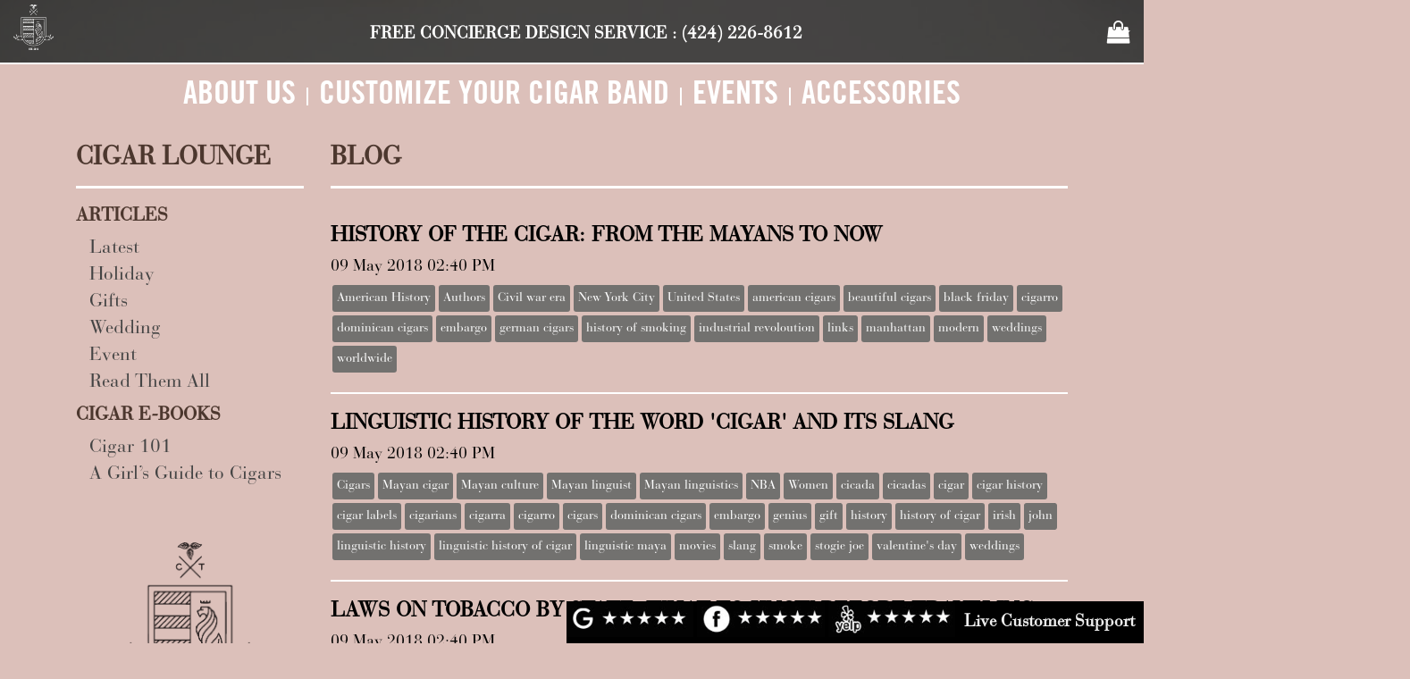

--- FILE ---
content_type: text/html; charset=utf-8
request_url: https://customtobacco.com/blog/tag/American-History
body_size: 8823
content:
<?xml version="1.0" encoding="UTF-8"?>
<!DOCTYPE HTML PUBLIC "-//W3C//DTD HTML 4.0 Transitional//EN">
<html xmlns="http://www.w3.org/1999/xhtml" class="no-js" dir="ltr" lang="en" xml:lang="en"> 
    <head>
	<meta name="format-detection" content="telephone=no">	
	    	<base href="https://customtobacco.com/" />
	    <title>American History | Blog | Custom Tobacco</title>    	<meta name="description" content="" />
    	<meta property="og:title" content="" />
    	<meta property="og:url" content="" />
    	<meta property="og:description" content="" />
    	<meta property="og:image" content="" />
    	<meta property="og:type" content="website" />
    	<meta name="keywords" content="Cigars, Customize, Online Cigars, Online Shopping, Customized Cigars, Custom Tobacco, Custom, Tobacco Products, Tobacco" />
		
	<meta name="viewport" content="width=device-width, initial-scale=1.0" />
	    	<meta name="msvalidate.01" content="1BF3AE239F905098DDF826DF7D0FE10E" />
		    	<link href="https://customtobacco.com/image/data/icons/favicon9.png" rel="icon" />
	
	<!-- Set canonical URL -->
	<link href="https://customtobacco.com/blog/tag/American-History" rel="canonical" />
	<link rel="stylesheet" type="text/css" href="catalog/view/theme/custom-tobacco/stylesheet/stylesheet-new.css" />
	<link rel="stylesheet" type="text/css" href="catalog/view/theme/custom-tobacco/stylesheet/combined-styles.css" />
	<link rel="stylesheet" type="text/css" href="catalog/view/theme/custom-tobacco/stylesheet/bootstrap.min.css" />
	<link rel="stylesheet" type="text/css" href="catalog/view/theme/custom-tobacco/stylesheet/responsive.css" />
	<link rel="stylesheet" type="text/css" href="https://maxcdn.bootstrapcdn.com/font-awesome/4.7.0/css/font-awesome.min.css" />
	<script type="text/javascript" src="catalog/view/javascript/modernizr.custom.js"></script>
	<script type="text/javascript" src="catalog/view/javascript/jquery/jquery-1.7.1.min.js"></script>
	<script type="text/javascript" src="catalog/view/javascript/bootstrap.min.js"></script>
	<script type="text/javascript" src="https://maps.google.com/maps/api/js"></script>
	<script type="text/javascript" src="catalog/view/javascript/main.js"></script>
	<script type="text/javascript" src="catalog/view/javascript/jquery.scripts.js"></script>
	<script type="text/javascript" src="catalog/view/javascript/platform.js"></script>
	<script type="text/javascript" src="catalog/view/javascript/jquery/ui/external/jquery.cookie.js"></script>
	<script type="text/javascript" src="catalog/view/javascript/jquery/colorbox/jquery.colorbox.js"></script>
	<script type="text/javascript" src="catalog/view/javascript/common.js"></script>
	<script type="text/javascript" src="catalog/view/javascript/jquery/tabs.js"></script>
	<script type="text/javascript" src="https://cdnjs.cloudflare.com/ajax/libs/jscolor/2.0.4/jscolor.js"></script>
	<script type="text/javascript" src="catalog/view/javascript/jquery/dragresize.js"></script>
	<script type="text/javascript" src="catalog/view/javascript/jquery/ui/jquery-ui-1.8.16.custom.min.js"></script>
	<script type="text/javascript" src="catalog/view/javascript/jquery/readmore.js"></script>
	<script type="text/javascript" src="catalog/view/javascript/jquery/jquery.reveal.js"></script>
	<script type="text/javascript" src="catalog/view/javascript/common_header.js"></script>
	<script type="text/javascript" src="catalog/view/javascript/jquery.simplemodal.js"></script>
	<script type="text/javascript" src="catalog/view/javascript/main_scripts.js"></script>

	<!-- Google Analytics & Lucky Orange if production -->
    	<script type='text/javascript'>
    	    window.__lo_site_id = 71345;
    	    (function () {
    		var wa = document.createElement('script');
    		wa.type = 'text/javascript';
    		wa.async = true;
    		wa.src = 'https://d10lpsik1i8c69.cloudfront.net/w.js';
    		var s = document.getElementsByTagName('script')[0];
    		s.parentNode.insertBefore(wa, s);
    	    })();
    	</script>


	<script type="text/javascript">
	    /***********************************************
	     * Different CSS depending on OS (mac/pc)- (c) Dynamic Drive (www.dynamicdrive.com)
	     * This notice must stay intact for use
	     * Visit http://www.dynamicdrive.com/ for full source code
	     ***********************************************/
	    var csstype = "inline";
	    var mac_css = '#home-carousel .cust-button1 a{padding-bottom:  0.5vw;} #home-carousel .cust-button2 a{padding-bottom: 0.5vw;} #tab1 button{background: #fff;border: 1px solid #fff;color: #dcc0ba;padding: 5px 10px 0px;font-size: 21px;text-transform: uppercase; font-family: Tradegothic-stdBdCn;}';
	    var mactest = navigator.userAgent.indexOf("Mac") != -1
	    if (csstype == "inline") {
		document.write('<style type="text/css">');
		if (mactest) {
		    document.write(mac_css);
		}
		document.write('</style>');
	    }
	</script>

			<!-- Product Option Image PRO module << -->
      			
						
			
      <!-- >> Product Option Image PRO module -->
			
    </head>

      <!-- << Product Option Image PRO module -->
            <!-- >> Product Option Image PRO module -->
      
    <body class="main-outer second-page">
	<div class="col-md-12 nopadding">
	    <div class="main-header">
		<!-- top header BEGIN -->
		<div class="top-header">
		    <div class="col-md-1 logo">
			<a href="/"><img src="/image/data/ct-logo.png" alt="Custom Tobacco Logo" width="57px"/></a>
		    </div>
		    <div class="col-md-4 text-left mobile-hide1 percent-offer-h">
<!--			<p><a id="percent-off" href="#"><span class="brightwhite  mobile-hide1">10% off your first order</span></a></p>-->
		    </div>
		    <div class="col-md-6 text-center conceirge-text mobile-hide1">
			<p>Free concierge design service : <a href="tel:4242268612">(424) 226-8612</a></p>
		    </div>
		    <div class="col-xs-3 col-sm-3 col-md-3 text-right login-det">
			<ul>
			        			    <!--    			    <li><a href="/login">Sign In</a></li>
    							<li><a href="/create-account">Register</a></li>-->
			    			    <li><span id="header"><script type="text/javascript">
    $(document).ready(function (e) {
	var height = screen.height - 185;
	document.getElementById("cart_mini").style.maxHeight = height + "px";
    });
</script>
<div id="cart">
    <div class="heading new_cart_heading">
      <!--<a href="/shopping-cart"><span id="cart-total"><i class="fa fa-shopping-bag" aria-hidden="true"></i>
      <div class="cart_count">0</div></span></a>-->
        <a href="/shopping-cart">
            <span id="cart-total"></span>
            <script type="text/javascript">
		var items_num = "0"
		var x = '<i class="fa fa-shopping-bag" aria-hidden="true"><div class="cart_count">0</div></i>';
		document.getElementById("cart-total").innerHTML = x;
		if (items_num*1 != 0)
		{
		    $('.cart_count').show();
		} else {
		    $('.cart_count').hide();
		}
            </script>
        </a>
    </div>
    <div id="cart_mini" class="content top_header_cart_mini">
	    	<div class="empty">Your shopping cart is empty!</div>
    </div>
</div>

</span></li>
			</ul>
		    </div>
		</div>
		<!-- top header END -->
		<div class="header col-md-12">
		    <p class="free-h-2 mobile-show1"><span class="brightblue">10% off your first order</span></p>
		    <p class="free-h-1 mobile-show1">Free concierge design service : <br><a href="tel:4242268612">(424) 226-8612</a></p>
		    <!--  <header class="navbar navbar-inverse bs-docs-nav" role="banner">
		      <div class="container">
			<div class="navbar-header">
			  <button class="navbar-toggle" type="button" data-toggle="collapse" data-target=".bs-navbar-collapse">
			    <span class="sr-only">Toggle navigation</span>
			    <span class="icon-bar"></span>
			    <span class="icon-bar"></span>
			    <span class="icon-bar"></span>
			  </button>
			</div>
			<nav class="collapse navbar-collapse bs-navbar-collapse navcss" role="navigation">
			  <ul class="nav navbar-nav navbar-center">
    				    <li><a href="https://customtobacco.com/"><span class="nav-title">Home</span></a></li>				    <li><a id="home-scroll" href= "https://customtobacco.com//index.php?route=information/aboutus"><span class="nav-title">About Us</span></a > </li>
				    <li><a href="/design-cigar-from-template/The Classic Cigar Band-cigar-band-template/940"><span class="nav-title">Customize Your Cigar Band</span></a></li>
				    <li class="dropdown"><a href="#" class="dropdown-toggle" data-toggle="dropdown"><span class="nav-title">Events</span></a>
				    <ul class="dropdown-menu">
		        			      <li><a href="/index.php?route=product/ctcategory&category=wedding_Cigars"><span class="nav-title">wedding Cigars Cigars</span></a></li>
    			      <li><a href="/index.php?route=product/ctcategory&category=new_baby_Cigars"><span class="nav-title">new baby Cigars Cigars</span></a></li>
    			      <li><a href="/index.php?route=product/ctcategory&category=valentine's_day_Cigars"><span class="nav-title">valentine's day Cigars Cigars</span></a></li>
    			      <li><a href="/index.php?route=product/ctcategory&category=father's_day_Cigars"><span class="nav-title">father's day Cigars Cigars</span></a></li>
    			      <li><a href="/index.php?route=product/ctcategory&category=groomsmen_Cigars"><span class="nav-title">groomsmen Cigars Cigars</span></a></li>
    			      <li><a href="/index.php?route=product/ctcategory&category=corporate_event_Cigars"><span class="nav-title">corporate event Cigars Cigars</span></a></li>
    			      <li><a href="/index.php?route=product/ctcategory&category=holiday_Cigars"><span class="nav-title">holiday Cigars Cigars</span></a></li>
    			      <li><a href="/index.php?route=product/ctcategory&category=birthday_Cigars"><span class="nav-title">birthday Cigars Cigars</span></a></li>
    			      <li><a href="/index.php?route=product/ctcategory&category=bachelor_party_Cigars"><span class="nav-title">bachelor party Cigars Cigars</span></a></li>
    			      <li><a href="/index.php?route=product/ctcategory&category=golf_tournament_Cigars"><span class="nav-title">golf tournament Cigars Cigars</span></a></li>
			    </ul>
				    </li>	
			    <li><a href="https://customtobacco.com//index.php?route=information/accessories"><span class="nav-title">Accessories</span></a></li>       
			  </ul>
			</nav>
		      </div>
		    </header> -->

		    <nav class="navbar navbar-inverse bs-docs-nav" role="navigation">
			<div class="container-fluid">
			    <div class="navbar-header">
				<button type="button" class="navbar-toggle" data-toggle="collapse" data-target="#main-menu">
				    <span class="sr-only">Toggle navigation</span>
				    <span class="icon-bar"></span>
				    <span class="icon-bar"></span>
				    <span class="icon-bar"></span>
				</button>
			    </div>
			    <div class="collapse navbar-collapse" id="main-menu">
				<ul class="nav navbar-nav">
				    				    <li><a id="home-scroll" href= "/aboutus"><span class="nav-title">About Us</span></a > </li>
				    <li><a href="/design-cigar-from-template/The Classic Cigar Band-cigar-band-template/940"><span class="nav-title">Customize Your Cigar Band</span></a></li>
				    <li class="dropdown"><a href="#" class="dropdown-toggle" data-toggle="dropdown"><span class="nav-title">Events</span></a>				    
					<ul class="dropdown-menu">
					        					    <li><a href="/events/wedding"><span class="nav-title">wedding Cigars</span></a></li>
    					    <li><a href="/events/new_baby"><span class="nav-title">new baby Cigars</span></a></li>
    					    <li><a href="/events/valentines_day"><span class="nav-title">valentine's day Cigars</span></a></li>
    					    <li><a href="/events/fathers_day"><span class="nav-title">father's day Cigars</span></a></li>
    					    <li><a href="/events/groomsmen"><span class="nav-title">groomsmen Cigars</span></a></li>
    					    <li><a href="/events/corporate_event"><span class="nav-title">corporate event Cigars</span></a></li>
    					    <li><a href="/events/holiday"><span class="nav-title">holiday Cigars</span></a></li>
    					    <li><a href="/events/birthday"><span class="nav-title">birthday Cigars</span></a></li>
    					    <li><a href="/events/bachelor_party"><span class="nav-title">bachelor party Cigars</span></a></li>
    					    <li><a href="/events/golf_tournament"><span class="nav-title">golf tournament Cigars</span></a></li>
					</ul>
				    </li>
<!--				    <li><a href="/blog"><span class="nav-title">Blog</span></a></li>-->
				    <li><a href="https://customtobacco.com/accessories"><span class="nav-title">Accessories</span></a></li>       
				</ul>
			    </div>
			</div>
		    </nav>
		</div>
	    </div>
	</div>







	        <style>.main-header{float: inherit;width: 100%;background: url(/image/data/home-banner/banner-1.jpg);background-size: cover;}
        </style>


    <!-- <div id="notification"></div> -->


    <script type="text/javascript">

	$('#cart').on('hover', '.heading a', function ()
	{
	    if (!$('#cart').hasClass('active')) {
		$('#cart').load('index.php?route=module/cart');
		$('#cart').addClass('active');
	    }
	    $('#cart').on('mouseleave', function ()
	    {
		$(this).removeClass('active');
	    });
	});



	window.fbAsyncInit = function () {
	    FB.init({
		appId: '808951512486635', // replace your app id here 808951512486635
		status: true,
		cookie: true,
		xfbml: true
	    });
	};


	(function (d) {
	    var js, id = 'facebook-jssdk', ref = d.getElementsByTagName('script')[0];
	    if (d.getElementById(id)) {
		return;
	    }
	    js = d.createElement('script');
	    js.id = id;
	    js.async = true;
	    js.src = "//connect.facebook.net/en_US/all.js";
	    ref.parentNode.insertBefore(js, ref);
	}(document));


	function FBLogin() {
	    FB.login(function (response) {
		testAPI();
	    }, {scope: 'email,publish_actions'});
	}


	function testAPI() {
	    console.log('Welcome!  Fetching your information.... ');
	    FB.api('/me', {fields: 'gender, first_name, last_name, email, likes, age_range, picture '}, function (response)
	    {
		//alert(JSON.stringify(response));
		console.log('Successful login for: ' + response.first_name);
		console.log('Successful login for: ' + response.email);
		console.log('Successful login for: ' + response.age_range.min);
		if (response.email != '' && response.email) {
		    fb_validateAge(response.age_range.min, response.first_name, response.last_name, response.email, response.picture.data.url);
		}
	    });
	}
    </script>




    <script type="text/javascript">
	function fb_validateAge(minage, fname, lname, mail, picture) {
	    $.ajax({
		url: 'index.php?route=account/register/FbUserAdd',
		type: 'post',
		data: {firstname: fname, lastname: lname, email: mail, nickname: mail, photo: picture},
		success: function (result) {
		    $("#user_image").attr("src", picture);
		},
		error: function (error) {
		},
		complete: function () {
		    location.reload();
		}
	    });
	}
    </script>




    
    
	    <!-- 
	    <div class="modal fade" id="loginModal" tabindex="-1" role="dialog" aria-labelledby="Login" aria-hidden="true" data-backdrop="static" data-keyboard="false">
		<div class="modal-dialog">
		    <div class="modal-content">
			<div class="modal-header">
			    <button type="button" class="close" aria-label="Close">
				<span aria-hidden="true">&times;</span>
			    </button>
			    <h5 class="modal-title">Please enter your Email Address to view articles</h5>
			</div>
			<div class="modal-body">
			    <form id="loginForm" method="post" class="form-horizontal">
				<div class="form-group">
				    <label class="col-xs-3 control-label">Email Address</label>
				    <div class="col-xs-5">
					<input type="email" class="form-control" name="email" id="email-id" value=""/>
				    </div>
				</div>
				<div class="form-group">
				    <div class="col-xs-5 col-xs-offset-3">
					<button type="submit" class="btn btn-primary">Enter Email</button>
				    </div>
				</div>
			    </form>
			</div>
		    </div>
		</div>
	    </div> -->

	    <script src="catalog/view/javascript/blogjs/jquery.js"></script>
	    <script src="catalog/view/javascript/blogjs/bootstrap.js"></script>
	    <script src="catalog/view/javascript/blogjs/formvalidation.js"></script>
	    <script>
		$(document).ready(function () {

		    $("#loginModal").modal('show');
		    $('#loginForm').formValidation({
			framework: 'bootstrap',
			excluded: ':disabled',
			icon: {
			    valid: '',
			    invalid: 'fa fa-exclamation-triangle',
			    validating: ''
			},
			fields: {
			    email: {
				validators: {
				    notEmpty: {
					message: 'The email is required'
				    }
				}
			    }
			}
		    });
		    $('.close').click(function () {
			document.location.href = "/";
		    });
		});
	    </script>

	     
<div class="container blog-container"> 
    <div class="col-md-3">
	<h1>Cigar Lounge</h1>
<div class="left-filter">
    <h4>Articles</h4>
    <ul class="blog-filter-items">
	<li><a href="/blog/tag/latest">Latest</a></li>
	<li><a href="/blog/tag/holiday">Holiday</a></li>
	<li><a href="/blog/tag/gifts">Gifts</a></li>	
	<li><a href="/blog/tag/weddings">Wedding</a></li>
	<li><a href="/blog/tag/event">Event</a></li>
	<li><a href="/blog">Read Them All</a></li>	
    </ul>    
    <h4>Cigar E-Books</h4>
    <ul class="blog-filter-items">
	<li><a href="/cigar-101">Cigar 101</a></li>
	<li><a href="/cigarbabe">A Girl’s Guide to Cigars</a></li>
    </ul>
</div>
<div class="logo-filter">
    <img src="/image/data/ct-logo-black.png" alt="Custom Tobaco" />
</div>    </div>
    <div class="col-md-9">
	<h1>Blog</h1>
	<div class="middle">
	    	        	    
    	    <div class="posts-list">
		    			<div class="post">
			    <h3><a href="/blog/post/cigar-history"><b>History of the Cigar: From the Mayans to Now</b></a></h3>			    
			    <div class="post-date">09 May 2018 02:40 PM</div>
			    <div class="post-tags">
									<div class="post-tag"><a href="blog/tag/American-History">American History</a></div>
										<div class="post-tag"><a href="blog/tag/Authors">Authors</a></div>
										<div class="post-tag"><a href="blog/tag/Civil-war-era">Civil war era</a></div>
										<div class="post-tag"><a href="blog/tag/New-York-City">New York City</a></div>
										<div class="post-tag"><a href="blog/tag/United-States">United States</a></div>
										<div class="post-tag"><a href="blog/tag/american-cigars">american cigars</a></div>
										<div class="post-tag"><a href="blog/tag/beautiful-cigars">beautiful cigars</a></div>
										<div class="post-tag"><a href="blog/tag/black-friday">black friday</a></div>
										<div class="post-tag"><a href="blog/tag/cigarro">cigarro</a></div>
										<div class="post-tag"><a href="blog/tag/dominican-cigars">dominican cigars</a></div>
										<div class="post-tag"><a href="blog/tag/embargo">embargo</a></div>
										<div class="post-tag"><a href="blog/tag/german-cigars">german cigars</a></div>
										<div class="post-tag"><a href="blog/tag/history-of-smoking">history of smoking</a></div>
										<div class="post-tag"><a href="blog/tag/industrial-revoloution">industrial revoloution</a></div>
										<div class="post-tag"><a href="blog/tag/links">links</a></div>
										<div class="post-tag"><a href="blog/tag/manhattan">manhattan</a></div>
										<div class="post-tag"><a href="blog/tag/modern">modern</a></div>
										<div class="post-tag"><a href="blog/tag/weddings">weddings</a></div>
										<div class="post-tag"><a href="blog/tag/worldwide">worldwide</a></div>
								    </div>
			</div>
			<div class="clearfix"></div>
		    			<div class="post">
			    <h3><a href="/blog/post/linguistic-history-word-cigar"><b>Linguistic History of the Word 'Cigar' and its Slang</b></a></h3>			    
			    <div class="post-date">09 May 2018 02:40 PM</div>
			    <div class="post-tags">
									<div class="post-tag"><a href="blog/tag/Cigars">Cigars</a></div>
										<div class="post-tag"><a href="blog/tag/Mayan-cigar">Mayan cigar</a></div>
										<div class="post-tag"><a href="blog/tag/Mayan-culture">Mayan culture</a></div>
										<div class="post-tag"><a href="blog/tag/Mayan-linguist">Mayan linguist</a></div>
										<div class="post-tag"><a href="blog/tag/Mayan-linguistics">Mayan linguistics</a></div>
										<div class="post-tag"><a href="blog/tag/NBA">NBA</a></div>
										<div class="post-tag"><a href="blog/tag/Women">Women</a></div>
										<div class="post-tag"><a href="blog/tag/cicada">cicada</a></div>
										<div class="post-tag"><a href="blog/tag/cicadas">cicadas</a></div>
										<div class="post-tag"><a href="blog/tag/cigar">cigar</a></div>
										<div class="post-tag"><a href="blog/tag/cigar-history">cigar history</a></div>
										<div class="post-tag"><a href="blog/tag/cigar-labels">cigar labels</a></div>
										<div class="post-tag"><a href="blog/tag/cigarians">cigarians</a></div>
										<div class="post-tag"><a href="blog/tag/cigarra">cigarra</a></div>
										<div class="post-tag"><a href="blog/tag/cigarro">cigarro</a></div>
										<div class="post-tag"><a href="blog/tag/cigars">cigars</a></div>
										<div class="post-tag"><a href="blog/tag/dominican-cigars">dominican cigars</a></div>
										<div class="post-tag"><a href="blog/tag/embargo">embargo</a></div>
										<div class="post-tag"><a href="blog/tag/genius">genius</a></div>
										<div class="post-tag"><a href="blog/tag/gift">gift</a></div>
										<div class="post-tag"><a href="blog/tag/history">history</a></div>
										<div class="post-tag"><a href="blog/tag/history-of-cigar">history of cigar</a></div>
										<div class="post-tag"><a href="blog/tag/irish">irish</a></div>
										<div class="post-tag"><a href="blog/tag/john">john</a></div>
										<div class="post-tag"><a href="blog/tag/linguistic-history">linguistic history</a></div>
										<div class="post-tag"><a href="blog/tag/linguistic-history-of-cigar">linguistic history of cigar</a></div>
										<div class="post-tag"><a href="blog/tag/linguistic-maya">linguistic maya</a></div>
										<div class="post-tag"><a href="blog/tag/movies">movies</a></div>
										<div class="post-tag"><a href="blog/tag/slang">slang</a></div>
										<div class="post-tag"><a href="blog/tag/smoke">smoke</a></div>
										<div class="post-tag"><a href="blog/tag/stogie-joe">stogie joe</a></div>
										<div class="post-tag"><a href="blog/tag/valentines-day">valentine's day</a></div>
										<div class="post-tag"><a href="blog/tag/weddings">weddings</a></div>
								    </div>
			</div>
			<div class="clearfix"></div>
		    			<div class="post">
			    <h3><a href="/blog/post/laws-tobacco-state"><b>Laws on Tobacco by State: What to Know Before Traveling</b></a></h3>			    
			    <div class="post-date">09 May 2018 02:40 PM</div>
			    <div class="post-tags">
									<div class="post-tag"><a href="blog/tag/Cigars">Cigars</a></div>
										<div class="post-tag"><a href="blog/tag/american">american</a></div>
										<div class="post-tag"><a href="blog/tag/bachelor-party-cigar">bachelor party cigar</a></div>
										<div class="post-tag"><a href="blog/tag/cigar">cigar</a></div>
										<div class="post-tag"><a href="blog/tag/cigar-labels">cigar labels</a></div>
										<div class="post-tag"><a href="blog/tag/cigar-laws">cigar laws</a></div>
										<div class="post-tag"><a href="blog/tag/cigarettes">cigarettes</a></div>
										<div class="post-tag"><a href="blog/tag/cigars">cigars</a></div>
										<div class="post-tag"><a href="blog/tag/custom-cigar">custom cigar</a></div>
										<div class="post-tag"><a href="blog/tag/fathers-day">father's day</a></div>
										<div class="post-tag"><a href="blog/tag/flavored">flavored</a></div>
										<div class="post-tag"><a href="blog/tag/how-to-smoke-in-different-states">how to smoke in different states</a></div>
										<div class="post-tag"><a href="blog/tag/july">july</a></div>
										<div class="post-tag"><a href="blog/tag/law">law</a></div>
										<div class="post-tag"><a href="blog/tag/new-york-times">new york times</a></div>
										<div class="post-tag"><a href="blog/tag/politics">politics</a></div>
										<div class="post-tag"><a href="blog/tag/smoke">smoke</a></div>
										<div class="post-tag"><a href="blog/tag/smoking-laws-by-state">smoking laws by state</a></div>
										<div class="post-tag"><a href="blog/tag/state-laws">state laws</a></div>
										<div class="post-tag"><a href="blog/tag/state-laws-on-smoking">state laws on smoking</a></div>
										<div class="post-tag"><a href="blog/tag/weddings">weddings</a></div>
										<div class="post-tag"><a href="blog/tag/where-to-smoke-in-different-stat">where to smoke in different stat</a></div>
								    </div>
			</div>
			<div class="clearfix"></div>
		    			<div class="post">
			    <h3><a href="/blog/post/bizarre-smoking-laws"><b>Bizarre Smoking Laws</b></a></h3>			    
			    <div class="post-date">09 May 2018 02:40 PM</div>
			    <div class="post-tags">
									<div class="post-tag"><a href="blog/tag/american">american</a></div>
										<div class="post-tag"><a href="blog/tag/cigars">cigars</a></div>
										<div class="post-tag"><a href="blog/tag/fathers-day">father's day</a></div>
										<div class="post-tag"><a href="blog/tag/july">july</a></div>
										<div class="post-tag"><a href="blog/tag/new-york-times">new york times</a></div>
										<div class="post-tag"><a href="blog/tag/weddings">weddings</a></div>
								    </div>
			</div>
			<div class="clearfix"></div>
		        	    </div>
    	    <div class="pagination"><div class="results">Showing 1 to 4 of 4 (1 Pages)</div></div>
	    	</div>
    </div>
</div>

</div><!-- main container in the header ends -->
</div><!-- extend footer width-->
<div id="footer" class="col-md-12 new_footer">
    <div class="floating-box">
	<div class="chat-widget">

	</div>
	<div class="social">
	    <a href="https://www.google.co.in/maps/place/Custom+Tobacco/@34.0523391,-118.4409602,17z/data=!4m5!3m4!1s0x80c2bb828834fd4b:0x1af19a22b1bf5195!8m2!3d34.0523347!4d-118.4387715?hl=en" target="_blank" alt="Custom Tobacco"><img src="image/data/social-g.png" alt="live chat" /></a>
	    <a href="https://www.facebook.com/CustomTobacco" target="_blank" alt="Custom Tobacco" ><img src="image/data/social-f.png" alt="live chat" /></a>
	    <a href="https://www.yelp.com/biz/custom-tobacco-los-angeles" target="_blank" alt="Custom Tobacco"><img src="image/data/social-y.png" alt="live chat" /></a>
	    <a href="javascript:void(0);" onclick="javascript:$zopim.livechat.window.show();"><span class="live-cs">Live Customer Support</span>
    <!--<img src="image/data/chat-box.png" alt="live chat" />--></a>
	</div>
    </div>
    <div class="footer-top">
	<div class="footer_first col-md-6">
	    <div class="">
		<p><span class="">Free Concierge Design Service</span></p>
		<p><a href="tel:4242268612">(424) 226-8612</a></p>
		<p><a href="mailto:connect@customtobacco.com">connect@customtobacco.com</a></p>
	    </div>		
	</div>
	<div class="footer_sec col-md-6">
	    <ul class="contact-us pull-right">
		<!--<li>1642 Westwood Blvd. Suite 200</li> 
		<li>Los Angeles, CA 90024</li>-->
		<li>
		    <div class="social-f">
			<a href="https://www.facebook.com/CustomTobacco" target="_blank" alt="Custom Tobacco"><i class="fa fa-facebook"></i></a>
			<a href="https://twitter.com/customtobacco" target="_blank" alt="Custom Tobacco"><i class="fa fa-twitter"></i></a>
			<a href="https://instagram.com/customtobacco" target="_blank" alt="Custom Tobacco"><i class="fa fa-instagram"></i></a>
			<a href="https://www.youtube.com/c/CustomTobacco" target="_blank" alt="Custom Tobacco"><i class="fa fa-youtube"></i></a>
			<a href="https://in.pinterest.com/customtobacco/" target="_blank" alt="Custom Tobacco"><i class="fa fa-pinterest"></i></a>
			<a href="https://www.yelp.com/biz/custom-tobacco-los-angeles" target="_blank" alt="Custom Tobacco"><i class="fa fa-yelp"></i></a>
		    </div>
		</li>
	    </ul>
	</div>
    </div>
    <div class="clearfix"></div>
    <h3 class="centered-line"><span><img src="/image/data/footer-divider.png" /></span></h3>
    <div class="footer-bottom">
	<div class="col-md-6">
	    <h2 class="brightblue">Recent Blogs</h2>
	    <h3 class="color-white"><a href="/blog/post/vegas-cigar-trade-show" target="_blank">What’s Hot in Vegas: A Look at the Cigar Trade Show</a></h3>
	    <h3 class="color-white"><a href="/blog/post/ernest-hemingways-personality-hobbies-indulgences" target="_blank">Ernest Hemingway: A Recipe for Authorship</a></h3>
	</div>
	<div class="col-md-6 text-right" style="margin-bottom:30px;">
	    <h3 class="color-white"><a href="/terms-of-use" target="_blank">Shipping Policy</a></h3>
	    <h3 class="color-white"><a href="/terms-of-use" target="_blank">Return Policy</a></h3>
	    <h3 class="color-white"><a href="/terms-of-use" target="_blank">Age Verification Policy</a></h3>
	    <h3 class="color-white"><a href="/privacy-policy" target="_blank">Privacy Policy</a></h3>
	</div>
    </div>
</div>
<style>#footer{background-size: cover;background-position: center;}</style>
<a href="#" class="scrollup"><i class="fa fa-angle-up" aria-hidden="true"></i></a>
        <script>
        var ua = navigator.userAgent.toLowerCase(),
    	    platform = navigator.platform.toLowerCase();
        platformName = ua.match(/ip(?:ad|od|hone)/) ? 'ios' : (ua.match(/(?:webos|android)/) || platform.match(/mac|win|linux/) || ['other'])[0],
    	    isMobile = /ios|android|webos/.test(platformName);
        if (!isMobile) {//if mobile stop autopopup
    	$zopim(function () {
    	    $zopim.livechat.setOnUnreadMsgs(unread);
    //window.setTimeout(function() {
    	    //$zopim.livechat.window.show();
    	    //}, 3000); //time in milliseconds
    	    function unread(value) {
    		if (value >= 1) {
    		    $zopim.livechat.window.show();
    		} else {
    		    $zopim.livechat.button.show();
    		}
    	    }
    	});
        }
    </script>
<script>
    adroll_adv_id = "ENTIDSUNJVBATOD6HSBJUG";
    adroll_pix_id = "N3YTCVV4H5AEZGSJ4YRC3A";
    /* OPTIONAL: provide email to improve user identification */
    /* adroll_email = "username@example.com"; */
    (function () {
	var _onload = function () {
	    if (document.readyState && !/loaded|complete/.test(document.readyState)) {
		setTimeout(_onload, 10);
		return
	    }
	    if (!window.__adroll_loaded) {
		__adroll_loaded = true;
		setTimeout(_onload, 50);
		return
	    }
	    var scr = document.createElement("script");
	    var host = (("https:" == document.location.protocol) ? "https://s.adroll.com" : "http://a.adroll.com");
	    scr.setAttribute('async', 'true');
	    scr.type = "text/javascript";
	    scr.src = host + "/j/roundtrip.js";
	    ((document.getElementsByTagName('head') || [null])[0] ||
		    document.getElementsByTagName('script')[0].parentNode).appendChild(scr);
	};
	if (window.addEventListener) {
	    window.addEventListener('load', _onload, false);
	} else {
	    window.attachEvent('onload', _onload)
	}
    }());
</script>
</body>
</html>
 

--- FILE ---
content_type: text/css
request_url: https://customtobacco.com/catalog/view/theme/custom-tobacco/stylesheet/stylesheet-new.css
body_size: 70458
content:
/* stylesheet of Custom Tobacco */

/*font family*/
@font-face {
    font-family:Tradegothic-std;
    src:url('../fonts/tradegothic/TradeGothicLTStd.otf');
}
@font-face {
    font-family:Tradegothic-stdbold;
    src:url('../fonts/tradegothic/TradeGothicLTStd-Bold.otf');
}
@font-face {
    font-family:Tradegothic-stdBdCn;
    src:url('../fonts/tradegothic/TradeGothicLTStd-BdCn20.otf');
}
@font-face {
    font-family:Bodoni-stdblack;
    src:url('../fonts/bodoni/BauerBodoniStd-Black.otf');
}
@font-face {
    font-family:Bodoni-stdblackIta;
    src:url('../fonts/bodoni/BauerBodoniStd-BlackItalic.otf');
}
@font-face {
    font-family:Bodoni-stdblackcond;
    src:url('../fonts/bodoni/BauerBodoniStd-BlackCond.otf');
}
@font-face {
    font-family:Bodoni-stdita;
    src:url('../fonts/bodoni/BauerBodoniStd-Italic.otf');
}
@font-face {
    font-family:Bodoni-stdroman;
    src:url('../fonts/bodoni/BauerBodoniStd-Roman.otf');
}
@font-face {
    font-family:Bodonistd-bcond;
    src:url('../fonts/bodoni/BauerBodoniStd-BoldCond.otf');
}
@font-face {
    font-family:Bodonistd-bd;
    src:url('../fonts/bodoni/BauerBodoniStd-Bold.otf');
}
@font-face {
    font-family:Bodonistd-book;
    src:url('../fonts/bodoni/BodoniStd-Book.otf');
}
@font-face {
    font-family:Bodonistd;
    src:url('../fonts/bodoni/BodoniStd.otf');
}


/*No Padding , !important: It means, essentially,
what it says; that 'this is important, ignore subsequent rules,
and any usual specificity issues, apply this rule!'*/
.nopadding {
    padding:0 !important;
}
.nopadding-left {
    padding-left:0 !important;
}
.nopadding-right {
    padding-right:0 !important;
}
.nopadding-top {
    padding-top:0 !important;
}
.nopadding-buttom {
    padding-bottom:0 !important;
}


/*margin*/
.margin-bottom-min {
    margin-bottom:10px;
}
.margin-bottom {
    margin-bottom:25px;
}

.margin-top {
    margin-top:20%;
}
.margin-top-min {
    margin-top:20px;
}
/*used to be 60px, change to 10% for responsive design*/
.margin-60 {
    margin-top:10%;
    margin-bottom:10%;
}

.margin-right {
    margin-right:15% !important;
}


.mob-hid {
    display:block;
}



/*color*/
.color-white{color:#fff;}
.color-brown{color:#4c372e;}
/*the pink background color*/
/*.color-pink{color: #dcc0ba}*/
.color-pink{color: #dcc0ba;}


.white-line{height:1px;border-top:1px solid #fff;margin:20px 0;}
.brown-line-5{height:1px;border-top:1px solid #4c372e;margin:5px 0;}
.height-200{height:200px;width:75%;}
.brown-line-2{
    height: 1px;
    border-top: 1px solid #4c372e;
    margin: 15px 0 20px;
}

/*button*/
.small-blue-button {
    background:#10a6df;
    border:0;
    cursor:pointer;
    font-size:18px;
    padding:3px 5px 3px 5px;
    text-shadow:none;
    color:white;
}
.simple-button {
    background:none;
    border:none;
    padding:0;
    color:#000;
    border-radius:0;
}
.white-border-button{
    background: rgba(0,0,0,0);
    border: 1px solid #fff;
    cursor: pointer;
    font-size: 18px;
    padding: 3px 10px;
    text-shadow: none;
    color: white;
    transition: 0.3s ease-in-out;
    -moz-transition: 0.3s ease-in-out;
}
.white-border-button:hover{background:#000;}
.checkout-heading {
    padding:8px 0;
    font-weight:bold;
    font-size:16px;
    color:#555555;
    margin-bottom:15px;
}
.card_logo {
    height:25px;
    vertical-align:middle;
    margin:4px;
    border:4px solid white;
    width:70px;
    float:left;
}
.margin-top-card {
    margin-top:10px;
}
.cvv-mar {
    position:relative;
    top:4px;
    left:10px;
}
.card_logo.big-card {
    width:128px;
}
.card-text-logo {
    font-size:15px;
    position:relative;
    left:12px;
    top:3px;
    width:112%;
}
.payment {
    margin:0 -50px;
    overflow:hidden;
}
#payment_wrapper {
    margin-top:0;
    overflow:auto;
    width:100%;
    padding:20px 100px 20px 0;
}
#payment_wrapper h2 {
    display:inline;
    vertical-align:middle;
}
#security_wrapper {
    padding:12px 100px 0 0;
}
#security_wrapper h2 {
    display:inline;
    vertical-align:middle;
}
#lock_icon {
    height:25px;
    vertical-align:middle;
    margin-right:2px;
}
#payment_title_wrapper {
    display:inline;
    padding:4px;
    width:30%;
}
#confirm .checkout-content {
    overflow:visible;
}
#confirm {
    display:block !important;
}
#confirm-product .checkout-content {
    overflow:visible;
}
table.wrap {
    margin:auto;
    width:90%;
}
#agree {
    margin:8px 0;
}
.buttons.confirm {
    overflow:visible;
    top:0;
}
.checkout hr {
    width:90%;
    color:rgb(216, 216, 216);
    background-color:rgb(216, 216, 216);
    height:1px;
    margin:20px 0 0;
}
#ssl_logo {
    height:60px;
}
input.large-field, select.large-field {
    width:300px;
}
input.field, select.field {
    width:200px;
}
#payment-new input.field, #payment-new select.field {
    width: 100%;
}
input.extra-large-field {
    width:99%;
}
.checkout-heading {
    padding:8px 0;
    font-weight:bold;
    font-size:24px;
    font-size-adjust:0.56;
    color:white;
    margin-bottom:15px;
}
.checkout-heading a {
    float:right;
    margin-top:1px;
    font-weight:normal;
}
.checkout-content {
    padding:0 0 15px 0;
}
.checkout-content .left {
    float:left;
    width:48%;
}
.checkout-content .right {
    float:right;
    width:48%;
}
.checkout-content .buttons {
    clear:both;
}
.checkout-product table {
    width:100%;
    border-collapse:collapse;
    border-top:1px solid #DDDDDD;
    border-left:1px solid #DDDDDD;
    border-right:1px solid #DDDDDD;
    margin-bottom:20px;
}
.checkout-product td {
    padding:7px;
}
.checkout-product thead td {
    color:#4D4D4D;
    font-weight:bold;
    background-color:#F7F7F7;
    border-bottom:1px solid #DDDDDD;
}
.checkout-product thead .name, .checkout-product thead .model {
    text-align:left;
}
.checkout-product thead .quantity, .checkout-product thead .price, .checkout-product thead .total {
    text-align:right;
}
.checkout-product tbody td {
    vertical-align:top;
    border-bottom:1px solid #DDDDDD;
    font-size: 15px;
}
#checkout-cigars th {
    font-weight: normal;
    font-size: 15px;
}
#checkout-cigars p {
    font-family: sans-serif;
    color: #333;
}
.shipping-text label {
    font-weight: normal;
    font-size: 15px;
}
.altrowstable label {
    font-weight: normal;
    font-size: 15px;
}
.checkout-product tbody .name, .checkout-product tbody .model {
    text-align:left;
}
.checkout-product tbody .quantity, .checkout-product tbody .price, .checkout-product tbody .total {
    text-align:right;
}
.checkout-product tfoot td {
    text-align:right;
    border-bottom:1px solid #DDDDDD;
}
.centered {
    margin:auto;
    width:70%;
}
.shippingAppear {
    width:50%;
    float:left;
}




body {
    margin:0;
    font-smooth:always;
    background-size:contain;
    background-attachment:fixed;
    -webkit-font-smoothing:antialiased;
    font-size:18px;
    color:#717171;
    background-color:#dcc0ba;
}




/*the style of header tag*/
/*color of grey*/
h1, h2, h3, h4, h5, h6 {
    color:#717171;
}
h1 {
    font-size:30px;
    line-height:30px;
}
h2 {
    font-size:26px;
    line-height:45px;
}
h3 {
    font-size:30px;
    line-height:22px;
}
h4 {
    font-size:24px;
    line-height:24px;
}
h5 {
    font-size:16px;
    line-height:16px;
}
h6 {
    font-size:14px;
    line-height:14px;
}




span.label.quote {
    display:inline-block;
    width:auto;
    background:#5f0A09;
    padding:10px 10px;
    border-top:1px solid #ef870d;
    border-bottom:6px solid #292929;
    color:#ffffff;
}
span.label {
    color:#ffffff;
    background:#5f0A09;
    padding:2px 5px;
    margin-right:2px;
}
span.label.red {
    background:#e91c21;
}
span.label.blue {
    background:#00a6fc;
}
span.label.black {
    background:#3b3b3b;
}
li {
    list-style:none;
}
p {
    color:#717171;
    font-family: Bodonistd-bcond;
}
a {
    color:#717171;
    text-decoration:none;
}
a:hover {
    cursor:pointer;
    /*text-decoration: none !important;*/
}
a.tip {
    cursor:help;
}
hr {
    height:1px;
    border:none;
    border-top:1px solid #ececec;
}
blockquote {
    font-style:italic;
    padding:0 0 0 0;
    display:block;
    margin:0;
    font-size: 25px !important;
}
blockquote.regular {
    padding-left:20px;
    border-left:5px solid #e1e1e1;
}
cite {
    color:#C2C2C2;
    font-style:italic;
    display:block;
    text-align:right;
}
video {
    width:100%;
    height:auto;
}
#saveDiv h1 {
    text-align:center;
}
#saveDiv {
    width:1286px;
    height:20px;
    position:fixed;
    text-align:center;
    z-index:10;
}
#reg4gallery {
    display:block;
    margin:0 auto;
    width:476px
}
#toGallery {
    display:block;
    margin:0 auto;
    width:163px
}
#c {
    position:relative;
    width:0;
    height:300px;
    margin:75px;
}
#logoband {
    width:360px;
    margin-left:auto;
    margin-right:auto;
}
#cont {
    position:relative;
    background-position:30% 50%;
    width:650px;
    height:396px;
    margin:20px 50px 0 auto;
    overflow:auto;
}
#cont ul {
    padding:0;
    list-style-type:none;
    width:650px;
    height:386px;
    margin:5px;
    float:right;
}
#cont a.gallery, #cont a.gallery:visited {
    display:block;
    color:#000;
    text-decoration:none;
    border:1px solid #000;
    margin:1px 2px 1px 2px;
    text-align:left;
    cursor:default;
}
#cont a.gallery span {
    position:absolute;
    width:1px;
    height:1px;
    top:5px;
    left:5px;
    overflow:hidden;
    background:#fff;
}
#cont li {
}
#cont a.gallery:hover {
    border:1px solid #fff;
}
#cont a.gallery:hover img {
    border:1px solid #fff;
    float:right;
    margin-right:5px;
}
#cont a.slidea {
    height:50px;
    width:50px;
    background-size:50px 50px;
}
#cont a.slideb {
    background:url(/upload/image/data/hp_logo.jpg);
    height:50px;
    width:50px;
    background-size:50px 50px;
}
#cont a.slidec {
    background:url(/upload/image/data/htc_logo.jpg);
    height:50px;
    width:50px;
    background-size:50px 50px;
}
#cont a.slided {
    background:url(/upload/image/data/iphone_1.jpg);
    height:50px;
    width:50px;
    background-size:50px 50px;
}
.top-stripe > nobr {
    font-size-adjust:0.56;
    font-family:'NeuzeitSLT-Book';
    /*font-family:"Raleway", sans-serif;*/
    font-size:20px !important;
    position:relative;
    top:10px;
}
.notification {
    float:left;
    padding:5px 0 5px 0;
}
.notification p {
    color:#fff;
    font-size:13px;
    /*font-family:"BOS";*/
    width:auto;
    padding:10px 0 10px 0
}
.header {
    border-top: 1.5px solid #FFF;
    margin-bottom: 15px;
    padding-top: 20px;
    position:relative;
    z-index:2;
    margin-top:2px;
}
.header-scroll-fix {
    padding-bottom:100px;
}
span.gc-cs-link {
    color:white;
    text-decoration:none;
}

.mini-cart-info table {
    border-collapse:collapse;
    margin-bottom:5px;
    width:100%;
}
.mini-cart-info td {
    border:0 none;
    padding:0 5px;
    vertical-align:top;
    font-size:15px;
    color:#fff;
}
.mini-cart-info .image1 {
    width:100px;
}
.mini-cart-info .image1 img {
    border:1px solid #EEEEEE;
    text-align:left;
}
.mini-cart-info .name small {
}
.mini-cart-info .quantity {
    text-align:right;
}
.mini-cart-info td.total {
    text-align:right;
}
.mini-cart-info .remove {
    text-align:right;
    width:30px;
}
.mini-cart-info .remove img {
    cursor:pointer;
}
.mini-cart-total {
    text-align:right;
}
.mini-cart-total table {
    border-collapse:collapse;
    display:inline-block;
    margin-bottom:5px;
    color: #FFF;
}
.mini-cart-total td {
    padding:4px;
}

#header #cart {
    z-index:90;
    color:black;
    padding-bottom:0;
    position: relative;
    /*margin-top:10px;*/
}
#header #cart .heading {
    position:relative;
    z-index:1;
}
#header #cart .heading h4 {
    font-size:11px;
    text-decoration:none;
    margin-bottom:0;
    margin-top:0;
}
#header #cart .heading a {
    font-size:11px;
    text-decoration:none;
}
#header #cart .heading a span {
    /*margin-right:5px;*/
    background:url("/image/data/platform/icons/arrow_down.png")no-repeat scroll 100% 60%;
    font-family:'NeuzeitSLT-Book';
    /*font-family:"Raleway", sans-serif;*/
    font-size:26px;
    font-size-adjust:0.56;
    text-transform:uppercase;
    /*padding-right:12px;*/
    padding-top: 2px;
}
#header #cart .content {
    position:absolute;
    display:none;
    max-width:465px;
    border-color:rgba(69,26,9,.7);
    background:rgba(69,26,9,.7);
    clear:both;
    min-height:150px;
    top:40px;
    min-width:400px;
    margin-left:-360px;
    z-index:21;
}
#header #cart.active .content {

}
#header #cart.active .content {
    display:block;
    z-index:90;
}
#header #cart .content a, #header #cart table {
    color:#FFF;
}
#header #cart .checkout {
    clear:both;
    text-align:right;
}
#header #cart .empty {
    padding-top:50px;
    text-align:center;
    color:#fff;
    border-top:1px solid #fff;
}

.img {
    margin:20px 0;
}
.img a {
    width:100%;
    height:100%;
    background:none;
    display:block;
    position:relative;
}
.container-fluid.inner .row .image-holder.last {
    position:absolute !important;
    right:0;
}
.image-holder, .image-holder img {
    width:133px;
    height:386px !important;
    position:relative;
    overflow:hidden;
    float:left;
}
.image-holder-active, .image-holder-active img {
    width:741px;
    height:386px !important;
    position:relative;
    overflow:hidden;
    float:left;
}
.image-holder.first, .image-holder-active.first, .image-holder:first-child {
    border-top-left-radius:10px;
    border-bottom-left-radius:10px;
}
.image-holder.last, .image-holder-active.last, .image-holder:first-child img {
    border-top-right-radius:10px;
    border-bottom-right-radius:10px;
}
.image-holder span.portfolio-text, .image-holder-active span.portfolio-text {
    position:absolute;
    top:15px;
    right:0;
    padding:5px 10px;
    /*font-family:"BOS";*/
    color:#ffffff;
    text-transform:uppercase;
    z-index:2;
}
.image-holder span.portfolio-category a, .image-holder-active span.portfolio-category a {
    background:-webkit-repeating-linear-gradient(top, white 0, #6F6F6F 60px);
    -webkit-background-clip:text;
    -webkit-text-fill-color:transparent;
    padding-left:30px;
}
.image-holder span.portfolio-category-lean a, .image-holder-active span.portfolio-category-lean a {
    background:-webkit-repeating-linear-gradient(top, white 0, #6F6F6F 60px);
    -webkit-background-clip:text;
    -webkit-text-fill-color:transparent;
    padding-left:30px;
}
.image-holder span.portfolio-category, .image-holder-active span.portfolio-category {
    position:absolute;
    bottom:20px;
    left:0;
    text-align:left;
    background-color:rgba(0,0,0,0.7);
    font-family:'NeuzeitSLT-Book';
    /*font-family:"Raleway", sans-serif;*/
    font-size-adjust:0.56;
    color:#ffffff;
    font-size:70px;
    font-weight:bold;
    width:100%;
    padding:10px 30px;
    text-transform:uppercase;
    z-index:2;
}
.image-holder span.portfolio-category-lean, .image-holder-active span.portfolio-category-lean {
    position:absolute;
    bottom:20px;
    left:0;
    text-align:left;
    background-color:rgba(0,0,0,0.7);
    font-family:'NeuzeitSLT-Book';
    /*font-family:"Raleway", sans-serif;*/
    font-size-adjust:0.56;
    color:#ffffff;
    font-size:30px;
    width:200%;
    padding:10px 0 10px 40px;
    text-transform:uppercase;
    z-index:2;
    transform:rotate(-40deg);
    -webkit-transform:rotate(-40deg);
    -moz-transform:rotate(-40deg);
    -o-transform:rotate(-40deg);
    margin-bottom:80px;
    margin-left:-50px;
}
.portfolio-explain-wrapper {
    position:absolute;
    top:20px;
    left:20px;
    text-align:left;
    background-color:rgba(0,0,0,0.7);
    font-family:'NeuzeitSLT-Book';
    /*font-family:"Raleway", sans-serif;*/
    color:#ffffff;
    font-size:20px;
    font-size-adjust:0.56;
    width:300px;
    padding:15px 15px;
    z-index:2;
    border-radius:15px;
}
.portfolio-explain-wrapper h4 {
    font-family:'NeuzeitSLT-Book';
    /*font-family:"Raleway", sans-serif;*/
    font-size-adjust:0.56;
    font-size:25px;
}
.cigar_img {
    position:absolute;
    bottom:-7px;
    right:20px;
    width:50%;
    pointer-events:none;
}
.portfolio-big:hover > .layer {
    background-color:rgba(255,255,255,0.2);
    cursor: pointer;
}
.product-grid .row .fourcol {
    margin-right:5.5%;
}
.product-grid .image-holder {
    background:rgba(255,255,255,0.3);
    border:1px solid black;
    border-top-left-radius:4px;
    border-top-right-radius:4px;
    border-bottom-left-radius:4px;
    border-bottom-right-radius:4px;
}
.product-grid .image-holder img {
    margin-left:10px;
    margin-right:10px;
    width:316px;
    margin-bottom:-60px;
    padding-top:60px;
}
.product-grid .image-holder span.portfolio-category {
    font-size:18px;
    opacity:1;
}
.portfolio-wrap {
    padding:13px 20px 20px 20px;
    border:1px solid black;
    background:rgba(61, 10, 10, 0.8);
    background-size:100% 100%;
}
.portfolio-wrap.first {
    border-top-left-radius:4px;
    border-bottom-left-radius:4px;
}
.portfolio-wrap.last {
    border-top-right-radius:4px;
    border-bottom-right-radius:4px;
}
.portfolio-wrap h4 {
    text-transform:uppercase;
    margin-top:0;
    line-height:26px;
    padding-right:35px;
    font-size:17px;
    margin-top:35px;
    /*font-family:"CopperplateBeckerBold";*/
    opacity:1;
}
.portfolio-wrap p {
    margin:25px 0 25px 0;
    font-size:16px;
    opacity:1;
}
.portfolio-wrap a {
    /*font-family:"CopperplateBeckerBold";*/
    font-size:18px;
    text-align:center;
    line-height:30px;
    margin:25px 10px 0 0;
    opacity:1;
}
.newsletter-form h5 {
    margin-top:20px;
    margin-left:-20px;
    text-align:center;
    color:#ffffff;
}
.newsletter-form input {
    display:block;
    width:85%;
    padding:8px 10px;
    color:#a7a7a7;
    border:none;
    border-bottom:6px solid #292929;
    outline:none;
}
.newsletter-form img {
    width: 90%;
}
.newsletter-form p {
    text-align:center;
    margin:0 0;
}
.success, .success_contact, .success_comment {
    display:none;
    padding:10px;
    border:none;
    margin:0 0 0 0;
    background:#ffffff;
    margin-bottom:10px;
}
.success_comment {
    margin:35px 0 0 0;
    padding:0;
}
.success_contact {
    margin:35px 0 0 0;
    padding:0;
}
.valid {
    background:#F7FFEC;
}
.scrollup {
    position: fixed;
    bottom: 214px;
    text-align: center;
    right: 15px;
    display: none;
    background: #fff;
    width: 32px;
    opacity: 0.8;
    z-index: 11;
    border-radius: 1px;
    /*background:url(../../../../../image/data/customized-cigars/components/to_top.png);*/
    transition:0.5s ease-in-out;
}
.scrollup i{font-size:35px;}
.scrollup:hover i{
    color:#fff;
}
.scrollup:hover{
    background:#000;
}
ul.slidecontrols {
    text-align:right;
    width:100%;
    display:inline-block;
    margin:10px 0 10px 0;
}
ul.slidecontrols li {
    display:inline-block;
}
ul.slidecontrols li a {
    width:24px;
    height:24px;
    display:block;
}
ul.slidecontrols li a.prev {
    background:url(../../../../../image/data/platform/icons/previous_button.png) no-repeat;
}
ul.slidecontrols li a.next {
    background:url(../../../../../image/data/platform/icons/next_button.png) no-repeat;
}
ul.slidecontrols li a.next.carousel-disabled {
    background:url(../../../../../image/data/platform/icons/next_disabled_button.png) no-repeat;
}
ul.slidecontrols li a.prev.carousel-disabled {
    background:url(../../../../../image/data/platform/icons/prev_disabled_button.png) no-repeat;
}
.table {
    margin:35px 0;
}
table {
    border-spacing:0;
    width:100%;
    /*border:1px solid #e1e1e1;*/
}
thead {
    background:#3b3b3b;
}
tbody tr td {
    border-right:0 solid #e1e1e1;
}
.boxes {
    border-right:0;
    width:250px;
    height:250px;
    padding-left:5px;
    padding-right:5px;
    bottom:10px;
    text-align:center;
}
.boxes img {
    max-width:100%;
    max-height:100%;
    margin:auto;
    display:block;
}
tbody tr td:last-child {
    border-right:none;
}
thead th h6 {
    background:#3b3b3b;
    padding:9px 10px;
    text-align:center;
    color:#ffffff;
    text-transform:uppercase;
}
tbody td {
    padding:5px 10px 5px 10px;
}
tbody tr:first-child td {
}
tbody tr.selections td {
    padding-top:15px;
    width:800px;
}
tbody tr.price td {
    /*font-family:"BOS";*/
    font-size:42px;
    color:#5f0A09;
    text-transform:uppercase;
    text-align:center;
    padding:10px 0;
}
tbody tr.purchase td {
    text-align:center;
}
tbody tr.purchase a.button {
    background:#3b3b3b;
    border-top:1px solid #b6b7b7;
}

ul.pagination {
    display:block;
    height:24px;
    padding-top:20px;
    margin-left:0;
    margin:0;
    border-top:1px solid #e1e1e1;
}
ul.pagination li {
    float:left;
    display:block;
    color:#ffffff;
    font-size:12px;
    margin-left:1px;
}
ul.pagination li a {
    display:block;
    padding:5px 8px 4px 8px;
    color:#ffffff;
    background:#5f0A09;
    /*font-family:"BOS";*/
    box-shadow:0 3px rgba(0, 0, 0, 0.2);
    -moz-box-shadow:0 3px rgba(0, 0, 0, 0.2);
    -webkit-box-shadow:0 3px rgba(0, 0, 0, 0.2);
    cursor:pointer;
}
ul.pagination li.current a, ul.pagination li:hover a, ul.pagination li a:focus {
    background:#3b3b3b;
    border-bottom:none;
    color:#ffffff;
}
ul.pagination li.unavailable a {
    cursor:default;
    color:#ffffff;
}
ul.pagination li.unavailable:hover a, ul.pagination li.unavailable a:focus {
    border-bottom:none;
}
.search form, .search fieldset {
    padding:0;
    margin:0 0 0 0;
    border:none;
}
.search form input[type="text"] {
    width:68%;
    padding:10px 5px;
    border:1px solid #ececec;
    float:left;
    margin:0;
    outline:none;
}
.search form input[type="submit"] {
    border:none;
    height:38px;
    width:65px;
    margin:0;
    padding:0 0 10px 0;
    display:block;
    font-size:21px;
    /*font-family:'FoundationIconsGeneral';*/
    background:#5f0A09 no-repeat top left;
    cursor:pointer;
    color:#ffffff;
    float:left;
    line-height:20px;
}
.search form input[type="submit"]:hover {
    background:#3b3b3b;
}
.widget {
    margin:auto;
}
.product-info {
    overflow: visible;
    margin-bottom:5px;
}
.check {
    position:relative;
    float:left;
    text-align:left;
    font-size:12px;
    top:-9px;
    left:0;
}
/*header module*/
#cart .mini-cart-info .name.view-cart-dropdown.module_cart_name {
    padding:5px 20px;
    margin:0;
    font-size:15px;
    border:0 none;
    font-weight:bold;
    font-size:20px;
    background-color:#dac7c2;
}
.mini-cart-info .remove {
    padding-top:5px;
}
.mini-cart-total td.minicart_subtot {
    text-align:right;
    padding-right:40px
}
.mini-cart-total table {
    display:inline;
}
#header #cart_mini .mini-cart-info {
    /*overflow-y:scroll;
    max-height:350px;*/
}
.centered-line img{width:45px;}
.centered-line {
    /*line-height: 0.5;*/
    text-align: center;
}
.centered-line span {
    /*display: inline-block;*/
    position: relative;
}
#footer .centered-line span {
    display: inline;
}
.centered-line span:before,
.centered-line span:after {
    content: "";
    position: absolute;
    height: 5px;
    border-bottom: 2px solid white;
    top: 36%;
    width: 900px;
}
.centered-line span:before {
    right: 100%;
    margin-right: 15px;
}
.centered-line span:after {
    left: 100%;
    margin-left: 15px;
}
.customize-page .centered-line img{width:40px;}
.buttons-und {
    width:112% !important;
    margin-left:-6%;
}
.buttons-und .und-red {
    border:1px solid #ddd;
    border-bottom:0 solid;
    border-right:0 solid;
    border-left:0 solid;
}
.buttons-und .rota {
    border:1px solid #ddd;
    border-bottom:0 solid;
    border-right:0 solid;
}
.redo-undo-button {
}
.but_con_blue {
    background:#10a6df;
    border:0;
    cursor:pointer;
    font-size:18px;
    padding:7px 8px 7px 10px;
    text-shadow:none;
    color:white;
}
.buttons-color-und{margin-top:50px !important;width: 122% !important;margin-left: -10%;border-top:1px solid #e1e1e1;}
.und-red-img .move_edit1 {
    /*left:30%*/
}
.und-red-img .und_img1 {
    /*left:30%*/
}
.und-red-img .und_img2 {
    /*right:30%*/
}
.right-decigar #mirrorLogo {
    width:100%;
}
.right-decigar{
    height:445px;
}
.redo-undo-button {
    background:none;
    border:none;
    padding:0;
    color:#000;
    border-radius:0;
}
.redo-undo-button span {
    font-size:30px;
    font-weight:bold;
}
span.arrow-text {
    color:#000;
    font-family: Tradegothic-stdBdCn;
}
INPUT#changecfonttext {
    background-image:url('../../../../../image/data/platform/icons/icon-arrow-down.png') !important;
    background-repeat:no-repeat !important;
    background-position:right !important;
    background-size:18px 18px !important;
    border:none;
    padding:3px 0;
    margin:0;
    width:94%;
}
INPUT#changecfontsize {
    background-image:url('../../../../../image/data/platform/icons/icon-arrow-down.png') !important;
    background-repeat:no-repeat !important;
    background-position:right !important;
    background-size:18px 18px !important;
    border:none;
    padding:3px 0;
    margin:0;
    width:81%;
}
.band-edit-area #text1 .font-format.font-type #changecfonttext {width:100%;border-top:1px solid #fff;border-bottom:1px solid #fff;text-align:left;font-size:22px;cursor:pointer;}
#tab1 input{background: rgba(255,255,255,0.0);color:#4c372e;border: 1px solid #fff;padding: 7px 7px;font-family: Tradegothic-stdBdCn;font-size: 22px;margin-bottom:15px;}
#tab1 input#color{width:40px;height:40px;}
#tab1 input::-webkit-input-placeholder { /* WebKit, Blink, Edge */
    color: #4c372e;
}
#tab1 input:-moz-placeholder { /* Mozilla Firefox 4 to 18 */
    color: #4c372e;
    opacity:  1;
}
#tab1 input::-moz-placeholder { /* Mozilla Firefox 19+ */
    color: #4c372e;
    opacity:  1;
}
#tab1 input:-ms-input-placeholder { /* Internet Explorer 10-11 */
    color: #4c372e;
}
#tab1 input::-ms-input-placeholder { /* Microsoft Edge */
    color: #4c372e;
}
#tab1 button{background: #fff;border: 1px solid #fff;color: #dcc0ba;padding: 5px 10px 2px;font-size: 21px;text-transform: uppercase; font-family: Tradegothic-stdBdCn;}
#tab1 button.left-rot{transform: rotate(0deg);background:none;color:#fff;border:0;margin: 0;padding: 0;}
#tab1 button.right-rot{transform: rotate(0deg);background:none;color:#fff;border:0;margin: 0;padding: 0;}
button.left-rot{transform: rotate(90deg);background:none;color:#fff;border:0;margin: 0;padding: 0;}
button.right-rot{transform: rotate(-90deg);background:none;color:#fff;border:0;margin: 0;padding: 0;}
.rotate-tex{float: left;color: #fff;font-size: 14px;text-transform: uppercase;margin-right: 5px; margin-top: 10px;font-family: Tradegothic-stdBdCn}
#imgBold, #imgUnderline, #imgItalic{width:40px;height:40px;}
#tab1 #addTextBtn {width: 100%;}
#tab1 #delTextBtn {width: 100%;}


.instructionss.lines-eit-img{color:#fff;font-size:16px;font-family: Tradegothic-stdbold;}
#svg_icon a{color:#000;}
/* new Css */
.white-borderbutton{background: none;color: #fff;border: 2px solid #fff;padding: 5px 5px;text-transform: uppercase;width: 100%;}


#mainmenu{position: relative; z-index: 3}
.mobile-hide, .mobile-hide1 {display:block;}
.mobile-show, .mobile-show1 {display:none;}
#mainmenu li{display:inline-block;border-right:2px solid #fff;text-transform: uppercase;}

#mainmenu li:last-child{border-right:0px;}
#mainmenu ul{text-align:center;}
span.nav-title{color:#fff;font-size:36px;font-family:Tradegothic-stdBdCn;transition: 0.2s ease-in;-webkit-transition: 0.2s ease-in;-moz-transition: 0.2s ease-in;-o-transition: 0.2s ease-in;}
.dropdown-menu > li > a:hover .nav-title {color:#00fff7;}
.login-det li {color:#fff;display:inline-block;}
.login-det a {color:#fff;font-size:22px;font-family: Bodoni-stdroman;}
.login-det{padding: 15px 0 0 0;position: relative;z-index: 20;top: 5px;}
/*.login-det li:first-child {border-right:1px solid #fff;}*/
#loading_img{display:none; height: 3%;width: 3%;}

/*#home-carousel{position:relative;top:-80px;}*/
/*#home-carousel .caption{position: absolute;top: 50%;left: 0;text-align: center;width: 100%;z-index: 111111;}*/
/*.caption{position: absolute;top: 50%;left: 0;text-align: center;width: 100%;z-index: 111111;color: blue;font-size: 24px}*/
/*#home-carousel .caption-text{font-size: 40px;color: #fff;text-align: center;font-family: Bodoni-stdroman;}*/
/*#home-carousel .cust-button1 a{color:#fff;font-size:24px;font-family: Tradegothic-stdbold;background-color: #dcc0ba;padding: 10px;}*/
/*
#home-carousel{position:relative;z-index:1;}*/
/* tx
#home-carousel .caption{position: absolute;z-index: 111111;text-align:center; width: 100%} */
/*.caption{position: absolute;top: 50%;left: 0;text-align: center;width: 100%;z-index: 111111;color: blue;font-size: 24px}*/
/* origin */





#home-carousel .owl-carousel {top:0px;}
#home-carousel{position:relative;top:-240px;z-index:1;}
#home-carousel .caption{position: absolute;top: 60%;left: 50%;transform: translate(-50%, -50%);-webkit-transform: translate(-50%, -50%);-moz-transform: translate(-50%, -50%);z-index: 111111;text-align:center;}

#home-carousel .caption-text{font-size: 40px;color: #fff;text-align: center;font-family:Bodoni-stdroman; white-space: nowrap; font-weight: 400;}
#home-carousel .cust-button1 a{color:#fff;background-color: transparent;font-size:19px;font-family: Tradegothic-stdBdCn; padding: 15px; white-space: nowrap; margin-left: 15px;}
#home-carousel .cust-button2 a{margin-left:-15px;font-size:19px;font-family: Tradegothic-stdBdCn; padding: 15px; background:#fff; color:#111; white-space: nowrap;}
#home-carousel .cust-button1 {margin-top: 1%;}
#home-carousel .cust-button2 {margin-top: 1%;}
#home-carousel .cust-button1 a:hover{color:#111;background-color: #fff;white-space: nowrap;}
#home-carousel .cust-button2 a:hover{color:#fff;background-color: transparent;}

/*#home-carousel .owl-nav{position:absolute;top:50%;width:100%;display: none}
#home-carousel .owl-dots{position: absolute;bottom: 30px;right: 35px;}
#home-carousel .owl-carousel .owl-controls .owl-dot{width: 8px;height: 8px;background: black;display: inline-flex;margin: 5px;border-radius:50%;-moz-border-radius:50%; border:2px solid white;}
#home-carousel .owl-carousel .owl-controls .owl-dot.active{width:8px;height:8px;border:2px solid white; background-color: white;}
#home-carousel .owl-controls i{position:absolute;top:50%;color:#fff;font-size:44px;}
#home-carousel .owl-controls .owl-next i{right:1%;}
#home-carousel .owl-controls .owl-prev i{left:1%;}*/


/*#aboutus-carousel .caption{width: 60%;text-align: center;margin: auto;}*/

#aboutus-carousel .caption{text-align: left; margin-right: 18%;margin-left: 18%}
#aboutus-carousel .caption-text{font-size: 24px;color: #4c372e; font-family: Bodoni-stdroman;text-align: justify;}
#aboutus-carousel .owl-carousel .owl-controls .owl-dot{display: none;}
#aboutus-carousel .owl-carousel .owl-controls .owl-dot.active{display: none;}
#aboutus-carousel .owl-controls .owl-next i { position:absolute;top:10%; right:35%;color: #4c372e; font-size:50px; }
#aboutus-carousel .owl-controls .owl-prev i { position:absolute;top:10%; left:35%;color: #4c372e; font-size:50px; }

#customize-carousel {margin-left: 7%}
#customize-carousel .caption{text-align:left;}
#customize-carousel .owl-carousel .owl-controls .owl-dot{display: none;}
#customize-carousel .owl-carousel .owl-controls .owl-dot.active{display: none;}
#customize-carousel .owl-controls .owl-next { color: #4c372e; position: absolute; right: 3%;top:50%; font-size: 200%;}
#customize-carousel .owl-controls .owl-prev { color: #4c372e; position: absolute; left: -5%; top:50%; font-size: 200%;}
#customize-carousel .full-container-image{text-align: center; width: 85%; /*max-height: 334px;*/ position: relative; overflow: hidden;padding-left: 1px;}
.owl-carousel .owl-item .full-container-image img {
    max-height: 100%;
    /*width: auto;*/
    max-width: 300%;
}

#band-carousel .owl-carousel .owl-controls .owl-dot{display: none;}
#band-carousel .owl-carousel .owl-controls .owl-dot.active{display: none;}
#band-carousel .owl-controls .owl-next { color: #4c372e; position: absolute; right: 0;top:50%; font-size: 200%;}
#band-carousel .owl-controls .owl-prev { color: #4c372e; position: absolute; left: 0; top:50%; font-size: 200%;}
#band-carousel img{width: 80%; margin:auto;}


.h-first{margin-top:-160px;}
/* nav bar */
.navbar-inverse{background-color: rgba(0,0,0,0) !important;border-color: rgba(0,0,0,0) !important;text-transform:uppercase;}
.navbar-nav>li{border-right: 2px solid #fff;}
.navbar-nav>li:last-child{border-right: 0px solid #fff;}
.navbar-nav>li>.dropdown-menu{width: 280px;background: rgba(0,0,0,.6) !important;}
.navbar-nav>li>.dropdown-menu span.nav-title{font-size:22px;}
.free-h-2{position:absolute;}
.free-h-1{position:absolute;margin-top:30px;color:#fff;}
.free-h-1 a{color:#fff;}
.main-header .header{padding-bottom:20px;}
/* nav bar */

.top-header p{color:#fff;font-size:22px;padding:18px 0;font-family:Bodoni-stdita;margin-bottom:0;}
.top-header{border-bottom:1.5px solid #FFF;display:flex;display:-webkit-flex;background: rgba(0,0,0,.7);position:relative;z-index:3;padding:5px 0;}
.percent-offer-h{position:relative;left:-2.5%;}
.nav>li>a:focus, .nav>li>a:hover{background-color:rgba(0,0,0,0) !important;}
#cart .fa-shopping-cart{color:#fff;font-size:30px;}
.cart_count {
    position: absolute;
    top: 9px;
    left: 10px;
    color: #202020;
    font-size: 18px;
    padding-top: 3%;
    font-size: 14px;
}
.heading{position:relative;}
.conceirge-text{position:relative;left:-6%;}
.conceirge-text p{font-size: 23px;font-family: Bodoni-stdroman;text-transform: uppercase;font-weight:bold;}
.conceirge-text a{color:#fff;}
.h-first h2{color:#fff;font-size:35px;font-family: Bodoni-stdroman; width: 85%; font-weight: 600;}
.h-first p{color:#4c372e;font-size:25px;border-top: 1px solid #4c372e;border-bottom: 1px solid #4c372e;width: 100%;padding: 5px 0;margin-top:9px;}
.h-first a{color:#4c372e;}
.h-asseen .col-xs-2{text-align:center;}
.h-asseen .col-xs-2 img{width: 80%;}
.h-asseen .col-xs-3{text-align:center;margin: auto}
.h-asseen .col-xs-3 img{width:80%;}
.h-asseen .text-center {margin-top: -1%;}
.h-first-cou h1{
    font-size: 48px;
    font-family: Bodoni-stdroman;
    color: #4c372e;
    text-transform: uppercase;
    font-weight: bold;
    margin-top: 25px;
}
.h-first-cou-2 h2{font-size: 42px;font-family: Bodoni-stdroman;color: #4c372e;}

#formnewsletter{text-align:center; vertical-align: middle;}
#formnewsletter input{border-top: 1px solid #4c372e;border-bottom: 1px solid #4c372e;border-right: 0;border-left: 0;background: rgba(0,0,0,0);width: 400px;
                      outline:none; color: #4c372e;text-align: center; font-family: Tradegothic-stdBdCn;font-size: 22px; vertical-align: middle;}
#formnewsletter img{vertical-align: middle;}

.blog-tags a.readmore{color: #4c372e;text-transform: uppercase;font-size: 20px; font-family: Tradegothic-stdbold;}
.blog-tags h3{font-family: Bodoni-stdroman;font-size:23px;}
.blog-tags h3 a{color:#fff;}
.blog-tags h3{margin-top:0px;}
.blog-tags .white-border-button{margin:2px 0;text-transform:capitalize;font-family: Bodoni-stdroman;}
/*.blog-tags-m{margin-bottom:12px;}*/
.cut-bg{background: url(/image/data/Woodcut.jpg);background-attachment: fixed;height:150px;border-top:1px solid #4c372e}
#footer{background: url(/image/data/home-banner/footer.jpg);background-attachment: fixed;/*charan css*/padding-bottom:25px;/*charan css*/}
.footer-top .social .fa{color:#fff;font-size:31px;padding:0 10px;}
.social{z-index: 1111}
.footer-top{padding:1% 0;}
#footer h4, #footer h3{font-size: 18px;font-family: Bodoni-stdroman;color: #fff;margin-bottom: 0;line-height: 30px;font-weight: normal;margin-top: 0;}
#footer h3 a{color:#fff;font-weight:normal; font-size: 18px;line-height: normal;}
.chat-widget a span{font-size:18px;color:#fff;font-weight: normal}
.footer_first p{font-size: 18px;font-family: Bodoni-stdroman;color:#fff;margin-bottom: 0;line-height: 25px;font-weight:normal;}
.footer_first a{font-size: 18px;font-family: Bodoni-stdroman;color:#fff;}
.footer_first a:hover{color: rgb(0,255,247)}
.footer-bottom{color:#fff;}
.footer-bottom h2{font-family: Bodoni-stdroman;font-weight: normal; font-size: 18px;margin-top: 0;margin-bottom: 0;}
.footer-bottom h3{margin-top:0;font-weight: normal}
.social-f img{width:32px;margin-right: 8px;}
.social-f{margin-top:13px;}
.live-cs{float: right;padding: 10px;color: #eee;font-size: 19px;font-weight: bold;font-family: Bodoni-stdroman;background:#000;}
ul.contact-us li{font-size: 18px;font-family: Bodoni-stdroman;color: #fff;margin-bottom: 0;line-height: 29px;font-weight:normal;}
.social-f a {
    border: 2px solid;
    padding-top: 9px;
    border-radius: 50%;
    width: 40px;
    height: 40px;
    display: inline-block;
    text-align: center;
    margin-right: 10px;
    color: #FFF;
}
.social-f a:hover {
    color: rgb(0,255,247);
}

/* edit page*/
.customize-page h1{font-family: Bodoni-stdroman;font-size: 48px;color: #4c372e;}
.customize-page h4{font-family:Tradegothic-stdBdCn; font-size: 30px;}
#simpleDesignLogo svg {
    width: 100%;
    max-height: 316px;
    position: absolute;
    right: 0;
    left: 0;
    top: 0;
    bottom: 0;
    margin: auto;
}
#simpleDesignLogo {
    background-image: url('../image/misc/wood_background.jpg');
    padding: 0;
    min-height: 300px;
    max-height: 300px;
}

.mirr_logo_div {
    background-image: url('../image/misc/mirror_edit_background.png');
    background-size: cover;
    padding: 0;
    padding-top: 42px;
    padding-left: 220px;
    min-height: 300px;
}

.mirr_logo_div_small {
    background-image: url('../image/misc/mirror_edit_background.png');
    background-size: cover;
    padding: 0;
    padding-top: 21px;
    padding-left: 110px;
    min-height: 150px;
}



#simple-edit-frame {
    margin-bottom: 10px;
}
svg.rotate {
    transform: rotate(56deg);
    margin-left: 220px;
    margin-top: 65px;
}

.svg_small {
    height: 150px;
}

#reselect_step2 {
    display: none;
}

#reselect_step1 {
    /*margin-top: 20px;*/
}

#step1_collapse {
    display: none;
}

svg#mirror_svg {
    z-index: -1;
}

#loading_svg_img {
    z-index: 2;
    height: 90%;
    margin-bottom: -200%;
    display: none;
}

.mirr_svg_layer {
    transform: rotate(57deg);
    height: 250px;
    width: 170px;
    overflow: hidden;
    /*background-color: yellow;*/
}

.mirr_svg_layer_small {
    transform: rotate(57deg);
    height: 125px;
    width: 85px;
    overflow: hidden;
}

img.mirr_svg_layer_img {
    /*transform: rotate(30deg);*/
    transform: rotate(-2deg);
    margin-top: -85px;
    margin-left: -168px;
    height: 400px;
    width: 530px;
    max-width: 300%;
}

svg.mirr_svg_layer_img {
    /*transform: rotate(30deg);*/
    transform: rotate(-2deg);
    margin-top: -85px;
    margin-left: -168px;
    height: 400px;
    width: 530px;
    max-width: 300%;
}

img.mirr_svg_layer_img_small {
    transform: rotate(-2deg);
    margin-top: -42.5px;
    margin-left: -83px;
    height: 200px;
    width: 265px;
    max-width: 300%;
}

svg.mirr_svg_layer_img_small {
    transform: rotate(-2deg);
    margin-top: -42.5px;
    margin-left: -83px;
    height: 200px;
    width: 265px;
    max-width: 300%;
}

#simpleDesignMirrorBand {
    margin-bottom: 10px;
}

/*.mirr_svg_layer_img {
        transform: rotate(-2deg);
        margin-top: -85px;
        margin-left: -168px;
        height: 400px;
        width: 530px;
        max-width: 300%;
}*/

.collapse-band-image {
    max-height: 150px;
}

.collapse-band-name {
    font-size: x-large;
    margin-top: 15%;
}

.color-image {
    display: block;
    margin-left: auto;
    margin-right: auto;
}

img.band-name {
    text-align: center;
    font-size: 15px;
    font-family: Bodoni-stdroman;
    color: #4c372e;
    font-weight: bold;
    margin-top: 5px;
    width: 100%;
    height: 100%;
    max-height: 200px;
}
#step1_collapse h3 {
    font-family: Tradegothic-stdBdCn;
    font-size: 24px;
    text-transform: uppercase;
}
.rotate-margin-top {
    margin-top: 18px;
}

.gallery-edit-btn {
    color: white;
    background: transparent;
    border: 1px solid white;
    font-size: 15px;
}

#i2 {
    font-family: Tradegothic-stdBdCn;
    font-size: 20px;
}
.rotate-margin-top {font-family: Tradegothic-stdBdCn; color: white; font-size: 14px;}
.move_edit {color: white;}
.category_display_img {
    height: 150px;
    min-width: 100%;
}

.narrow_letter_space {
    letter-spacing: -1px;
}

img.category_display_img{
    opacity: 1;
    -webkit-transition: .3s ease-in-out;
    transition: .3s ease-in-out;
}

img.category_display_img:hover{
    opacity: .5;
}

.step2_tab_title {
    color: #272020;
    text-align: center;
    font-family: Tradegothic-stdBdCn;
    font-size: 24px;
}

.transparent_background_btn {
    border: transparent;
    background: transparent;
}

.text_right_font {
    font-family: Bodoni-stdita;
}

.text_editor_adjust {
    border: 1px solid white;
    display: inline-block;
    width: 10px;
    text-align: center;
}

.customize_back_btn {
    background-color: white;
    font-family: Tradegothic-stdbold;
    font-size: 21px;
    text-transform:uppercase;
    margin-top: 4%;
    padding-top: 1.5%;
    padding-bottom: 1%;
    text-align: center;
    cursor: pointer;
}
/*edit page*/

@media only screen and (max-width: 500px) and (min-width: 350px){
    .svg_small {
        height: 100px;
    }

    #simpleDesignLogo svg{
        width:100%;
        max-height: 200px;
    }

    img.mirr_svg_layer_img {
        transform: rotate(-2deg);
        margin-top: -70px;
        margin-left: -112px;
        height: 280px;
        width: 353px;
        max-width: 300%;
    }

    img.mirr_svg_layer_img_small {
        transform: rotate(-2deg);
        margin-top: -35px;
        margin-left: -56px;
        height: 140px;
        width: 176px;
        max-width: 300%;
    }

    svg.mirr_svg_layer_img {
        transform: rotate(-2deg);
        margin-top: -70px;
        margin-left: -112px;
        height: 280px;
        width: 353px;
        max-width: 300%;
    }

    svg.mirr_svg_layer_img_small {
        transform: rotate(-2deg);
        margin-top: -35px;
        margin-left: -56px;
        height: 140px;
        width: 176px;
        max-width: 300%;
    }

    .mirr_svg_layer {
        transform: rotate(57deg);
        height: 167px;
        width: 113px;
        overflow: hidden;
        /*background-color: yellow;*/
    }

    .mirr_svg_layer_small {
        transform: rotate(57deg);
        height: 83.5px;
        width: 56.5px;
        overflow: hidden;
    }

    .mirr_logo_div {
        background-image: url('../image/misc/mirror_edit_background.png');
        background-size: cover;
        padding: 0;
        padding-top: 28px;
        padding-left: 146px;
        min-height: 200px;
        max-height: 200px;
    }

    .mirr_logo_div_small {
        background-image: url('../image/misc/mirror_edit_background.png');
        background-size: cover;
        padding: 0;
        padding-top: 14px;
        padding-left: 73px;
        min-height: 100px;
        max-height: 100px;
    }
}

@media only screen and (max-width: 349px){
    .svg_small {
        height: 75px;
    }

    img.mirr_svg_layer_img {
        transform: rotate(-2deg);
        margin-top: -52.5px;
        margin-left: -84px;
        height: 210px;
        width: 265px;
        max-width: 300%;
    }

    img.mirr_svg_layer_img_small {
        transform: rotate(-2deg);
        margin-top: -26.25px;
        margin-left: -42px;
        height: 105px;
        width: 133px;
        max-width: 300%;
    }

    svg.mirr_svg_layer_img {
        transform: rotate(-2deg);
        margin-top: -52.5px;
        margin-left: -84px;
        height: 210px;
        width: 265px;
        max-width: 300%;
    }

    svg.mirr_svg_layer_img_small {
        transform: rotate(-2deg);
        margin-top: -26.25px;
        margin-left: -42px;
        height: 105px;
        width: 133px;
        max-width: 300%;
    }


    .mirr_svg_layer {
        transform: rotate(57deg);
        height: 125.5px;
        width: 85px;
        overflow: hidden;
        /*background-color: yellow;*/
    }

    .mirr_svg_layer_small {
        transform: rotate(57deg);
        height: 63px;
        width: 42.5px;
        overflow: hidden;
    }

    .mirr_logo_div {
        background-image: url('../image/misc/mirror_edit_background.png');
        background-size: cover;
        padding: 0;
        padding-top: 21px;
        padding-left: 109.5px;
        min-height: 150px;
        max-height: 150px;
    }

    .mirr_logo_div_small {
        background-image: url('../image/misc/mirror_edit_background.png');
        background-size: cover;
        padding: 0;
        padding-top: 10.5px;
        padding-left: 55px;
        min-height: 75px;
        max-height: 75px;
    }
}

button {
    cursor:pointer;
}





/* charan css */
body{overflow-x:hidden;}
.warning{color:red;}
.brown-button{background: #4c372e;text-transform: uppercase;border: 0;font-family: Tradegothic-stdbold;cursor: pointer;font-size: 16px;padding: 8px 30px;margin-right: 5%;
              color: white;transition: 0.3s ease-in-out;-moz-transition: 0.3s ease-in-out;box-shadow: 1px 1px 3px #000;display:inline-block;}
.brown-button .fa{margin-right:10px;}
.facebook-log-b{background: #3b5998;text-transform: uppercase;border: 0;font-family: Tradegothic-stdbold;cursor: pointer;font-size: 16px;padding: 8px 27px;
                color: white;transition: 0.3s ease-in-out;-moz-transition: 0.3s ease-in-out;margin-top: 20px;box-shadow: 1px 1px 3px #000;text-align:center;display:inline-block;}
.facebook-log-b .fa{margin-right:10px;font-size:24px;}
.container-fluid.h-first{position:relative;padding-top:4%;}
.container-fluid.h-first .home-logo{position: absolute;z-index:2;transform: translate(-50%, -50%);-webkit-transform: translate(-50%, -50%);-moz-transform: translate(-50%, -50%);top: -15%;left: 50%;width: 180px;}
.arrow-right{width:3% !important;margin-right:7px;display: inline-block !important;}
.subpages-logo{width: 89px;margin: 9px 0;position: relative;top: 22px;}
.top-header-sub.top-header{height:120px;}
.top-header-sub.top-header .col-md-3{margin-top:60px;width:32%;}
.top-header-sub.top-header .col-md-6{width:36%;}
.top-header-sub.top-header p{font-size: 18px;font-family: Bodoni-stdroman;text-transform: uppercase;}
.floating-box{position: fixed;right: 0;bottom: 0;background: #000;z-index:11;}
.floating-box img{height:40px;}
.height-egtxt{color: #FFFFFF;}
.zopim{display:none;}
ul.main-nav li ul {
    position:absolute;
    z-index:20;
    background: rgba(0,0,0,.6);
    padding: 10px 0 10px 10px;
    width: 280px;
    text-align: left !important;
}
ul.main-nav li ul li span{font-size: 18px;}
ul.main-nav li ul li{border-right:0px solid #000 !important;margin:5px}
.tags-logo img{display:inline-block; width: 50%; margin-left: 50%;}

/* accessories page */
img.pack_best_top_img{position:absolute;}
.accessories .checkMark{position:absolute;right: 16%;}
.accessories .option{text-align:center;margin-bottom:2%;}
.accessories .name{
    font-family: Bodoni-stdroman;
    font-size: 21px;
    line-height: 28px;
    color: #fff;
    margin: 0px 0;
    margin-top: 20px !important;
    border-bottom: 1px solid #fff;
    padding-bottom: 4px;
    margin: 0 auto;
    /*min-height: 90px;*/
}
.accessories .price{
    color: #fff;
    font-family: Bodoni-stdroman;
    font-size: 24px;
    margin: 0 auto;
    font-family: Tradegothic-stdbold;
    letter-spacing: -1px;
}
.accessories-button{
    background: #4c372e;
    text-transform: uppercase;
    border: 0;
    font-family: Tradegothic-stdbold;
    cursor: pointer;
    font-size: 14px;
    padding: 8px 45px;
    text-shadow: none;
    color: white;
    transition: 0.3s ease-in-out;
    -moz-transition: 0.3s ease-in-out;
    margin-top: 5%;
    display: inline-block;
}
.accessories .h-first-cou h1{margin-bottom:50px;}
/*.access-last .col-md-3{width:20%;}*/
/*.access-last .name{width:74%;}*/
.accessories #box-178{display:none;}
/* accessories page */
/* sub pages */
.heading-center{font-size: 42px;font-family: Bodoni-stdroman;color: #4c372e;text-transform: uppercase;text-align: center;}
/* login page*/
.input-login{border: 1px solid #4c372e;background: rgba(0,0,0,0);padding: 7px 10px;width: 300px;outline: none;}
/* sub pages */
/* charan css */





/*bright blue*/
.brightblue {color: rgb(0,255,247);}
h3 span {color: #4c372e}
.submitemail { background-color: rgba(0, 0, 0, 0);border:none; color: #4c372e;margin-left: -70px}
.arrow-right-submit{width:30%;}
.slogonwords { text-align: center; font-size: 200%; color: white;font-family:Bodonistd-bcond;}
#slogon {background: url(/image/data/home-banner/footer.jpg);background-attachment: fixed}
#demo {background: url(/image/data/home-banner/footer.jpg);background-attachment: fixed}
.divinline {display: inline-block;}
.centered50 {width: 85%; margin: auto; text-align: center;}
.uppercase-title{text-transform: uppercase;}
.large-white-button {background-color: white; color:#4c372e;border: 2px solid #f7c7be; font-family: Tradegothic-stdbold;}
.difflink {
    color: #4c372e;
    font-family: Bodoni-stdroman;
    font-size: 28px;
    font-style: italic;
}
.aboutustext{color: #4c372e; font-size:24px; font-family: Bodoni-stdroman; position: relative;text-align: justify;}
.alignright{ text-align: right;}
.alignright a:hover{color: white;}
/*.customizebutton-1{ background-color: white; font-family: Tradegothic-stdBdCn;font-size: 24px; text-transform:uppercase;display: inline-block;
                    margin-top: 2%; margin-right:auto; padding-left:3%; padding-right: 3%; padding-top: 1%; padding-bottom: 1% ;text-align: center;}*/
.customizebutton-1, .customizebutton-2{ 
    background-color: white;
    font-family: Tradegothic-stdBdCn;
    font-size: 22px;
    color: #4c372e;
    text-transform: uppercase;
    margin: auto;
    padding: 5px 20px 5px 25px;
    text-align: center;
    white-space: nowrap;
    display: inline-block;
}
/*#customize-carousel .owl-item{
    text-align: left;
}*/
.ct-customize .col-md-4 {
    text-align: center;
}
.customizebutton-2:hover{color: #5b131b;}
.socialicon {border-radius: 100%;background-color: white;color: black;font-size: 50px;width: 60px;height:60px;display: inline-block;text-align: center;}
.socialicon {padding-top: 5px;}
.socialicon a {color: black;}
.socialicon a:hover {color: black;}
.about-us-img-1 {width: 100%; margin-left: auto; margin-right: auto; margin-top: 2%;}
.about-us-img-2 {border-radius: 100%; height: 150px;width: 150px !important; margin:auto !important;}

.brown-line{height:1px;border-top:1px solid #4c372e;margin:10px 0; margin-left: 3%; margin-right: 3%; padding-top: 3%;}

.briar-words-1 {
    text-align: center;
    font-size: 42px;
    font-family: Bodoni-stdroman;
    color: #4c372e;
}
.briar-words-2 {
    text-align:justify;
    font-family:Bodoni-stdroman;
    color:#513211;
    font-size:150%;
}
.h-first-cou .about-us-words{font-size: 36px;font-family: Bodoni-stdroman;color: #4c372e;text-transform: uppercase;}
.margin-10 {
    margin-top:3%;
    margin-bottom:3%;
}
.margin-20 {
    margin-top:10%;
    margin-bottom:10%;
}
.text-center.margin-10 {
    margin-bottom: 0px;
}
.font-tradegothic-stdbold{font-family: Tradegothic-stdBdCn; font-size: 22px}

#blog-carousel .owl-controls .owl-next { color: #4c372e; position: absolute; right: 0;top:40%; font-size: 200%;}
#blog-carousel .owl-controls .owl-prev { color: #4c372e; position: absolute; left: -5%; top:40%; font-size: 200%;}
#blog-carousel .owl-carousel .owl-item img {float: left; width: 140px; height: 100px; margin-top: 4%; margin-bottom: 1%; margin-right: 4%;text-align: left;}
.blogtitle {font-family: Tradegothic-stdbold; color: #4c372e; font-size: 20px; height: 44px; overflow: hidden; margin:0 0;}
.blogsummary p {
    font-family: Tradegothic-stdbold;
    font-size: 16px;
    line-height: 18px;
    color:white;
    overflow: hidden;
    text-overflow: ellipsis;
    display: -webkit-box;
    -webkit-line-clamp:6;
    -webkit-box-orient:vertical;
    margin-top: 3%;}
.blogsummary {font-family: Tradegothic-stdbold; color: #4c372e;}
.blogtitle:hover, .blogsummary:hover {color: #5b131b;}

.as-seen-in-font{font-family: Tradegothic-stdBdCn; font-size: 22px;}
.homepage-heading-font h2{
    font-family: Bodoni-stdroman;
    color: #fff;
    font-size: 30px;
    border-bottom: 1px solid #FFF;
    padding-bottom: 10px;
    margin-bottom: 30px;
}
.homepage-heading-font h2 a {
    color: #FFF;
}

.blog-section a{color: #4c372e;text-transform: uppercase;font-size: 15px;}
.blog-section h3{font-family: Bodoni-stdroman;font-size:28px;}
.marginright {text-align: right;}

/*ctcategory page, customize your cigar with different theme like wedding*/
/*=========================start=======================================*/
.ctcategory{padding:0;margin-top: 5px;}
.second-page h1.centered-line {margin-bottom: 0}
.ct-title h1{font-family: Bodoni-stdroman; color: #4c372e;font-size:40px;}

.ct-banner-text, .ct-banner-text p{font-size: 19px;font-family:Bodoni-stdroman;color: #4c372e;text-align: center;vertical-align: middle;}
.ct-banner-text-author{font-size:20px;font-family:Bodoni-stdroman;color: #4c372e;text-align:right;}
.ct-intro-left {	float:left;	width:62%;padding:0 3% 0 0;	/*min-height: 75px;*/}
.ct-intro-left p{font-family:Bodoni-stdroman;color: #4c372e;font-size: 24px;}
.ct-intro-right{margin-left:62%;width:38%;padding:0;}
#ct-intro-img{/*height:100%;*/border-radius: 7px; vertical-align: middle;}

.ct-customize h3{font-family:Bodoni-stdroman;color: #4c372e; font-size: 36px;}

.mrgn{margin:auto;}

.article-table{ border-collapse:separate;border-spacing:16px;}
.related_articles{margin-bottom:3%;}
.related-article-title{vertical-align: text-top;font-family:Bodoni-stdroman;color: #4c372e;font-size:24px;}
.related-article-title a:link,.related-article-title a:visited{text-decoration: none; color:white;}
.related-article-title a:hover,.related-article-title a:active{text-decoration: none; color:#4c372e;}
.related-ct .related-ct-img{height:200px;width:150px;border-radius:5px;margin-bottom: 10px;}

.related-ct a:link, .related-ct a:visited{text-decoration: none;color: #4c372e;}
.related-ct a:hover, .related-ct a:active{text-decoration: none;color:white;}
.related-category-title{font-family:Bodoni-stdroman;color: #4c372e;font-size:40px;text-align:center;}
.people-also-love{font-family:Bodoni-stdroman;color: #4c372e;font-size:30px;text-align:center;}
.related-category-title:link, .related-category-title:visited{text-decoration: none;color: #4c372e;}
.related-category-title:hover, .related-category-title:active{text-decoration: none;color: white;}

.more{padding-right:2%;margin:0 auto 22px auto;font-family:Bodoni-stdroman;font-size: 19px;text-align: justify;color:#4c372e;/*line-height:100%;*/}
.morecontent span { display: none;}
.morelink {/* display: block;*/font-family:Bodoni-stdroman;font-size: 20px;}
.morelink:link, .morelink:visited{text-decoration: none; color:#4c372e;}
.morelink:hover, .morelink:active{text-decoration: none; color:white;}
#emailtitle{margin:0;padding:0;font-size: 36px;font-family: Bodoni-stdroman;color: #4c372e;text-transform: uppercase;text-align:center;}
/*.related-categories h3{font-family:Bodoni-stdroman;font-weight:normal;color: #4c372e;}*/
.category-ad-btm-r{font-family:Bodoni-stdroman;color: #4c372e;text-align:center;}
.category-ad-btm-r h3{font-family:Bodoni-stdroman;text-align:center;color: #4c372e;padding-top:2%;}
.category-ad-btm-r p{font-family:Bodoni-stdroman;text-align:center;color: #4c372e;font-size:22px;margin:0;padding:0;}
.related h3{font-family:Bodoni-stdroman;font-weight: bolder;color: #4c372e;}

.category-ad-btm-l{padding:0;}
.category-ad-btm-l .category-ad-btm-img{width:95%;border-radius:8px;padding-right:0;}
.ct-tel{padding:0 auto 0 auto; margin:0 auto 0 auto;}
.ct-tel a:link, .ct-tel a:visited{text-decoration: none; color:white;}
.ct-tel a:hover, .ct-tel a:active{text-decoration: none; color:#FF5733;}
/*=========================end=======================================*/


/*blog pages. blog-post.tpl*/
.blog-main {margin-top: 3%;}
.blog-post-page .title h1, .blog-post-page .title-nobottom h1{font-size:200% !important; font-family: Tradegothic-stdbold; font-weight: 500; color: #4c372e !important; text-transform: uppercase;}
.social-icon-style {text-align: right; margin-top: 2%;}
.social-icon-style span {font-family: Tradegothic-stdbold; font-size: 120%; color: white; font-style: italic;}
.cat-list {margin-top: 10%;}
.blog-cat-list a {font-family: Tradegothic-stdbold; font-size: 33px; color: #4c372e; font-weight: 600;}
.blog-cat-list li a {font-family: Tradegothic-stdbold; font-size: 30px; color: white; padding-left: 5%;}
.blog-cat-list li a:hover {color: #717171;}

/*.post {margin-top: 2%; margin-bottom: 4%;}*/
.post .author-link p {font-family: Tradegothic-stdbold; font-size: 160%; color: #4c372e; font-style: italic;}
.post .blog-images p img {width: 50%; position:relative; display: block; margin: 0 auto 2%;}
.post .post-content li {font-family: Bodoni-stdroman; font-size:140%; color: #4c372e; padding-top: 2%;}
.post .post-content p {font-family: Bodoni-stdroman; font-size: 140%; color: #4c372e; padding-top: 2%;}
.post .post-content h1 {font-family: Bodoni-stdroman; font-size: 200%; color: #4c372e;  font-weight: bold; text-align: center; padding-top: 2%;}
.post .post-content h2 {font-family: Bodoni-stdroman; font-size: 180%; color: #4c372e; text-align: center; padding-top: 2%;}
.post .post-content h2 a {color: #4c372e;}
.post .post-content h3 {font-family: Bodoni-stdroman; font-size: 160%; color: #4c372e; padding-top: 2%;}
.post .post-content h4 {font-family: Bodoni-stdroman; font-size: 140%; color: #4c372e; padding-top: 2%;}
.post .post-content p a {color: #717171;}
.post .post-meta .post-tags {font-family: Tradegothic-stdbold; font-size: 120%; color: white; font-style: italic; margin-bottom: 2%;}
.post .post-meta {margin-bottom: 10%;}
.small-tag-button {
    border:solid 0px;
    border-radius: 4px;
    box-shadow: none;
    font-family: serif;
    font-size:120%;
    padding:0% 1%;
    text-shadow:none;
    background-color: white;
    color:#4c372e;
    margin-top: 1%;
}
.small-tag-button:hover{
    background: #4c372e;
    color: white;
}


/*blog pages. blog-list.tpl*/
.blog-list-page .title h1, .blog-list-page .title-nobottom h1{font-size:42px !important; font-family: Tradegothic-stdbold; font-weight: 500; color: #4c372e !important; text-transform: uppercase;}
.blog-post-list {margin-top: 4%;}
.blog-post-list .post-content {margin-bottom: 4%;}
.blog-post-list .post-content .post-meta .blog_head {font-size:30px; font-family: Tradegothic-stdbold; font-weight: 500; color: #4c372e;}
.blog-post-list .post-content .post-meta a:hover{color: #5b131b;}
.blog-post-list .post-content .post-meta p {font-size:25px; font-family: Bodoni-stdroman; font-weight: 500; color: white; margin: 0 0;}
.links-div .small-tag-button {
    border: solid 0px;
    border-radius: 4px;
    box-shadow: none;
    font-family: Bodoni-stdroman;
    color: #4c372e;
    font-size: 120%;
    background: white;
    padding: 0% 1%;
    text-decoration: none;
    margin-top: 1%;
}
.links-div .small-tag-button:hover {
    background: #4c372e;
    color: white;
}
.page-nav a .nav-button {
    /*background:#dcc0ba;*/
    background:#dcc0ba;
    border:0;
    border-radius: 4px;
    cursor:pointer;
    font-family: Bodoni-stdroman;
    font-size:100%;
    text-shadow:none;
    color:#4c372e;
    float: right;
    margin-top: 5%;
    margin-bottom: 5%;
}
.page-nav a .nav-button:hover {
    background:white;
}

/*ebook pages table-of-contents.tpl*/
.title-tablecontents {font-size:200% !important; font-family: Tradegothic-stdbold; font-weight: 500; color: #4c372e !important; text-transform: uppercase;}
.ebook-table { width: 25%}
.table-contents .showcase {font-family: Tradegothic-stdbold; font-size: 20px; color: white !important;}
.table-contents .showcase a {color: white;}
.showcase li {
    border-bottom: 1px solid;
    padding: 5px 0;    
}
.autofixed-menu.fixed .showcase li {
    margin-right: 15px;
}
.ebook-side { margin-right: 30px; top:23%; width: 15%;}
.e-book-section {font-family: Bodoni-stdroman; color: white; padding-top: 1%;}
.e-book-section a {color: white;font-weight: bold;  text-transform: uppercase;}
.e-book-section a:hover {color: #717171;}
.e-book-section .content p {font-family: Bodoni-stdroman; color: #4c372e; font-size: 21px;}
.e-book-section .content ul {font-family: Bodoni-stdroman; color: #4c372e; font-size: 23px;}
.e-book-section .content cite {font-family: Bodoni-stdroman; color: #4c372e; font-size: 23px;}
.e-book-section .content blockquote {font-family: Bodoni-stdroman; color: #4c372e; font-size: 23px;}
.e-book-section img {display: block; margin: auto;}

/*Homepage Pop Up Widow BEGIN*/
#mask {
    width:100%;
    font-size:32pt;
    color:white;
    height:100%;
    display:none;
    opacity:0.8;
    position:absolute;
    left:0;
    top:0;
    z-index:9000;
    background-color:rgba(0,0,0, 0.8);
    display:none;
}
#boxes .window {
    position:fixed;
    left:0;
    top:0;
    width:440px;
    height:200px;
    display:none;
    z-index:9999;
    padding:20px;
    text-align:center;
}
#boxes #dialog {
    width:50%;
    height:auto;
    padding:10px;
    background-color:#dcc0ba;
    font-family: Bodoni-stdroman;
    top:50% !important;
    left:50% !important;
    transform:translate(-50%,-50%);
    -webkit-transform:translate(-50%,-50%);
    -moz-transform:translate(-50%,-50%);
    -o-transform:translate(-50%,-50%);
}

#imagepopup {
    cursor:pointer;
    background:url('/image/popupclose.png') repeat;
    height:24px;
    width:24px;
    position:absolute;
    top:7px;
    right:7px;
}

/*Homepage Pop Up Widow END*/


/*For homepage popup window email section BEGIN*/
#formnewsletter_pop input{border-top: 1px solid #4c372e;border-bottom: 1px solid #4c372e;border-right: 0;border-left: 0;background: rgba(0,0,0,0);padding: 7px 10px; margin-left:8%;width: 50%}
#formnewsletter_pop input{outline:none; color: #4c372e;text-align: center; font-family: Tradegothic-stdbold;}
#loading_img_pop{display:none; height: 3%;width: 3%;}
/*For homepage popup window email section END*/


/*Blog page Pop Up Widow BEGIN*/
#mask_blog {
    width:100%;
    font-size:32pt;
    color:white;
    height:100%;
    opacity:0.8;
    position:absolute;
    left:0;
    top:0;
    z-index:9000;
    background-color:rgba(0,0,0, 0.8);
    display:none;
}
#boxes_blog .window {
    position:fixed;
    left:0;
    top:0;
    width:440px;
    height:200px;
    display:none;
    z-index:9999;
    padding:20px;
    text-align:center;
}
#boxes_blog #dialog_blog {
    width:50%;
    height:auto;
    padding:10px;
    background-color:#dcc0ba;
    /* top:25% !important;*/
    vertical-align:middle;
    /*left:25% !important;*/
    font-family: Bodoni-stdroman;
    top:50% !important;
    left:50% !important;
    transform:translate(-50%,-50%);
    -webkit-transform:translate(-50%,-50%);
    -moz-transform:translate(-50%,-50%);
    -o-transform:translate(-50%,-50%);
}
/*Blog page Pop Up Widow END*/

/*For blog page popup window email section BEGIN*/
#formnewsletter_blog input{border-top: 1px solid #4c372e;border-bottom: 1px solid #4c372e;border-right: 0;border-left: 0;background: rgba(0,0,0,0);padding: 7px 10px; margin-left:8%;width: 50%}
#formnewsletter_blog input{outline:none; color: #4c372e;text-align: center; font-family: Tradegothic-stdbold;}
#loading_img_blog{display:none; height: 3%;width: 3%;}
/*For blog page popup window email section END*/
.em83{font-size: 35px;}

.dodgerBlue img{height: 600px;}

/*.navbar-collapse {
    text-align: center;
    white-space: nowrap;
}
.navbar-collapse > div {
    position: relative;
    left: 50%;
    float: left;
}
.navbar-collapse ul {
    position: relative;
    left: -50%;
    float: left;
}
.navbar-collapse li {
    float: left;
}*/
.navbar-nav {
    width: 100%;
    text-align: center;
    > li {
        float: none;
        display: inline-block;
    }
}
.second-page .header.col-md-12 {
    margin-bottom: 0px;
    padding-bottom: 0px;
    position: relative;
    z-index: 1;
    background: #DCC0BA;
    margin-top: 0;
}
.header .dropdown-menu {
    position: absolute;
    z-index: 1000;
}
.sec_container .category_section {
    min-height: 220px;
    cursor: pointer;
}
.dropdown-menu > li > a {
    width: 100%;
}
.header .navbar .dropdown-menu li {
    float: none;
}
#blog-carousel-section {
    position: relative;
    z-index: 20;
}
.container.margin-10.blog-section {
    z-index: 0;
    position: relative;
}
.saving-band {
    text-align: center;
    padding-top: 30px;
    font-size: 20px;
    color: #910000;
}
.stepOptionOverall.blend {
    padding-top: 25px;
}
.size-less.text_editor_adjust, .size-more.text_editor_adjust {
    padding: 13px 0;
    width: 15px;
    position: relative;
    top: -3px;
    cursor: pointer;
}
.font-format.font-size.col-md-4.col-sm-4.col-xs-9 {
    padding-right: 0;
}
#changecfontsize {
    max-width: 135px !important;
}
.container.blog-section {
    position: relative;
    z-index: 0;
}
.post-tag {
    float: left;
    padding: 5px;
    background: #72716f;
    margin: 2px;
    border-radius: 3px;
}
.posts-list .post-tag a {
    color: #FFF;
}
.posts-list a {
    color: #000;
}
.blog-container h1, .blog-article h1 {
    border-bottom: 3px solid #FFF;
    padding-bottom: 15px;
    margin-bottom: 20px;
    font-size: 29px;
    text-transform: uppercase;
    font-family: Bodoni-stdroman;
    font-weight: bold;
}
.blog-container h4, .blog-container h3,  .blog-article h4,  .blog-article h3 {
    text-transform: uppercase;
    font-family: Bodoni-stdroman;
    font-weight: bold;
}
.blog-container h4,  .blog-article h4 {
    font-size: 21px;
}
.left-filter a {
    font-size: 21px;
    color: #444;
}
.blog-filter-items li {
    padding-left: 15px;
}
.logo-filter {
    margin-top: 60px;
    text-align: center;
}
.logo-filter img {
    width: 60%;
}
.post-date {
    font-size: 18px;
    color: #000 !important;
    margin-bottom: 5px;
}
.post {
    overflow: hidden;
    padding-bottom: 20px;
    border-bottom: 2px solid #FFF;
}
.blog-article img {
    display: block;
    padding: 15px 0;
}
.blog-article.post-tags {
    margin-top: 30px;
}
.post-tags a {
    color: #FFF;
}
.container.blog-article {
    margin-bottom: 50px;
}
#main-menu {
    text-align: center;    
}
#main-menu .nav.navbar-nav {
    display: inline-block;
    width: auto;
    float: none;
}
#checkout-cigars th {
    text-align: center;
    color: #FFF;
    padding: 5px;
}
.form-horizontal .col-md-3.control-label {
    padding-left: 0;
    padding-right: 0;
    text-align: left;
}
.checkout-bottom h1 {
    color: #FFF;
    border-bottom: 1px solid;
    padding-bottom: 7px;
}
#timer-count-function {
    font-size: 16px;
    text-align: center;
    color: #FFF;
    font-size: 20px;
}
#countTime {
    font-family: 'Share Tech Mono', monospace;
    font-size: 45px;
    font-weight: bold;
    text-shadow: 0 0 3px rgba(0, 0, 0, 0.3), 0 0 3px rgba(10, 175, 230, 0);
    color: #FFF;
}
.number {
    font-size: 15px;
    font-weight: bold;
}

.text-total {
    font-weight: bold;
    font-size: 15px;
}
.btn-primary {
    background: #3E3530 !important;
    border-color: #3E3530 !important;
    border-radius: 0px !important;
    padding: 15px 30px !important;
}
.btn.btn-default {
    padding: 15px 30px !important;
    border-radius: 0px !important;
}
.btn.btn-sm.btn-primary {
    padding: 7px 15px !important;
    font-size: 14px;
}
.btn.btn-primary.btn-sm.cartButton.remove.new_rmve_pack {
    padding: 2px 10px !important;
    border-radius: 3px !important;
    margin-left: 25px;
}
.grand_total {
    font-family: arial;
    color: #000;
    font-weight: bold;
}
.grand_value {
    font-weight: bold;
    color: #000;
}
a.brightblue:hover {
    color: #FFF;
}
.autofixed-menu.fixed {
    position: fixed;
    top: 0;
    max-width: 280px;
}
#indexbox {
    position: relative;
}
.blog-container, .blog-article {
    color: #4c372e;
    font-family: Bodoni-stdroman;
    position: relative;
    text-align: justify;
}
.blog-article .col-md-9 {    
    font-size: 28px;
}
.option.gift.col-md-2 {
    width: 20%;
}
.owl-carousel .owl-item {
    text-align: center;
}
.zopim {
    left: 12px;
}
.h-first-cou h2 {
    font-family: Bodoni-stdroman;
    font-size: 42px;
    text-transform: uppercase;
}
.customizebutton-2.uppercase-title, .customizebutton-1 {
    font-size: 18px;
}
.customizebutton-1 {
    margin-top: 20px;
}
#category_list p.band-name {
    font-size: 18px;
    color: #3e3530;
    margin-top: 5px;
    text-align: center;
}
#package_option .option.gift.col-md-3 {
    width: 20%;
}
#package_option .option .name {
    font-size: 13px;
}
.btn.btn-primary.btn-sm.checkoutremove {
    background: none !important;
    border: none !important;
    padding-top: 0 !important;
}
.blog-tags h3 span {
    font-size: inherit;
    color: inherit;
}
.upload-own-bend {
    font-size: 23px;
    text-align: center;
    border: 1px solid #FFF;
    color: #5b3810;
    padding: 24px 0;
    background: #e8e3e2;
}
.brightwhite {
    color: #FFF;
    font-size: 23px;
}
.percent-offer-h p {
    padding: 15px 0 0 0;
    margin-bottom: 0px;
}
.without-borders td {
    border: none !important;
    padding: 2px 8px
}
.without-borders {
    border: none;
}
.checkout-product tr:last-child td {
    border-bottom: 1px solid #DDDDDD !important;
    padding-bottom: 10px
}
.owl-carousel .owl-item {
    padding: 0 5px;
}
.quantity-cart {
    width: 40px;
    text-align: center;
    padding: 7px 0;
    margin-right: 5px;
}
.accessories-button {
    padding: 8px 25px;
}
.checkout-product tbody .quantity input {
    width: 50px;
    text-align: center;
}
.upload-container {
    display: none;
}
.upload-description {
    text-align: center;
    font-size: 22px;
    width: 80%;
    margin: 0 auto;
}
.mirr_svg_layer_img.own-band-prev {
    height: auto;
    margin-top: 0;
}
.has-error.minquantity {
    color: red;
    font-size: 12px;
    text-shadow: 0 0 2px rgba(0,0,0,0.1);
}
.blog-article p {
    color: inherit;
    font-family: inherit;
    font-size: 20px;
}

--- FILE ---
content_type: text/css
request_url: https://customtobacco.com/catalog/view/theme/custom-tobacco/stylesheet/responsive.css
body_size: 15620
content:
@media(max-width: 1440px) {
    .customize_back_btn {
	font-size: 10px;
    }
    .homepage-heading-font h2 {	
	font-size: 32px;
    }
    .container-fluid.h-first .home-logo {
	width: 110px;
	top: 0%;
    }
    .col-xs-3.col-sm-3.col-md-3.text-right.login-det {
	top: 1px;
	padding-top: 17px;
    }
    .main-header .header {
	margin:  0;
	padding:  0;
	background:  none;
    }
    .col-md-6.text-center.conceirge-text.mobile-hide1 p {
	font-size: 20px;
	margin-top: 0px;
	padding-top: 20px;
	padding-bottom: 13px;	
    }
    .col-md-6.text-center.conceirge-text.mobile-hide1 a {
	font-size: 20px;	
    }
    .top-header a {
	font-size: 15px;
    }
    .top-header .logo img {
	margin-top: 0px;
	width: 45px;
    }
    .brightblue.mobile-hide1 {
	font-size: 17px;
    }
    #home-carousel {
	top:-150px;
    }
    .top-header {
	border-bottom: none;
    }
    nav.navbar.navbar-inverse.bs-docs-nav {
	padding-top: 25px;
    }
    .navbar-nav>li>a {
	padding: 0px 12px;
    }
    .second-page h2.centered-line {
	margin-top: 0px;
    }
}
@media(max-width: 1285px) {
    .col-md-6.text-center.conceirge-text.mobile-hide1 p {
	font-size: 19px;
    }
    .col-md-6.text-center.conceirge-text.mobile-hide1 a {
	font-size: 19px;
    }
}
@media(max-width: 1245px) {
    .col-md-6.text-center.conceirge-text.mobile-hide1 p {
	font-size: 18px;
    }
    .col-md-6.text-center.conceirge-text.mobile-hide1 a {
	font-size: 19px;
    }
    .brightwhite {
	font-size: 19px;
    }
    .col-xs-3.col-sm-3.col-md-3.text-right.login-det {
	top: 1px;
	padding-top: 7px;
    }
    .col-md-6.text-center.conceirge-text.mobile-hide1 p {
	padding-top: 14px;
    }
}
@media(max-width: 1155px) {
    .col-md-6.text-center.conceirge-text.mobile-hide1 p {
	font-size: 16px;
    }
    .col-md-6.text-center.conceirge-text.mobile-hide1 a {
	font-size: 19px;
    }
}
@media(max-width: 1110px) {
    .col-md-6.text-center.conceirge-text.mobile-hide1 p {
	font-size: 15px;
    }
    .col-md-6.text-center.conceirge-text.mobile-hide1 a {
	font-size: 19px;
    }
    .brightwhite {    
	font-size: 16px;
    }
}
@media(max-width: 1065px) {
    .col-md-6.text-center.conceirge-text.mobile-hide1 p {
	font-size: 14px;
	padding-top: 15px;
    }
    .col-md-6.text-center.conceirge-text.mobile-hide1 a {
	font-size: 19px;
    }
    .brightwhite {    
	font-size: 20px;
    }
    .percent-offer-h p {
	padding: 14px 0 0 0;
    }
}
@media(max-width: 1010px) {
    .col-md-6.text-center.conceirge-text.mobile-hide1 p {
	font-size: 13px;
	padding-top: 15px;
    }
    .col-md-6.text-center.conceirge-text.mobile-hide1 a {
	font-size: 14px;
    }
    .brightwhite {
	font-size: 17px;
    }
    .percent-offer-h p {
	padding: 12px 0 0 0;
    }
}
@media(max-width: 985px) {
    .conceirge-text {    
	left: 0%;
	width: 50%;
    }
    .brightwhite {
	font-size: 12px;
    }
    .percent-offer-h p {
	padding: 16px 0 0 0;
    }
}
@media(max-width: 900px) {    
    .brightwhite {
	font-size: 11px;
    }    
}
@media(max-width: 1200px) {
    .form-horizontal .col-md-3.control-label {
	padding-left: 0px;
	padding-right: 0px;
	font-size: 12px;
    }
    .homepage-heading-font h2 {
	font-size: 26px;
    }
    nav.navbar.navbar-inverse.bs-docs-nav {
	padding-top: 20px;
    }
    .autofixed-menu.fixed {    
	width: 230px;
    }    
    .h-first-cou-2 h2 {
	font-size: 42px;
    }
    .customizebutton-2, .customizebutton-1 {
	font-size: 19px;
    }
    span.nav-title {
	font-size: 26px;
    }
    #home-carousel .caption-text {
	font-size: 42px;
    }
    #home-carousel .cust-button2 a, #home-carousel .cust-button1 a {
	font-size: 19px;
    }
    .people-also-love {
	font-size: 24px;
    }
    #emailtitle {
	font-size: 32px;
    }
    .related-category-title { 
	font-size: 32px;    
    }
    .people-also-love {
	font-size: 26px;
    }
    .blog-article .col-md-9 {
	font-size: 22px;
    }
}
@media(max-width: 1024px) {
    #header #cart .content {
	max-width:inherit;
	border-color:rgba(69,26,9,.7);
	background:rgba(69,26,9,.7);
	clear:both;
	min-height:100%;
	min-width:400px;
	margin-left: auto;	
	right: 0px;
    }
    #cart .mini-cart-info .name.view-cart-dropdown.module_cart_name {
	font-size: 14px;
    }
    .autofixed-menu.fixed {    
	position: relative;
	width: 100%;
	top: auto;
	max-width: inherit;
    }
    #indexbox {
	position: relative;
	top: auto;
	width: 100%;
	left: auto;
    }
    .social-icon-style img {
	max-width: 50px;
    }
    span.nav-title {
	font-size: 28px;
    }
    #home-carousel .caption-text {
	font-size: 46px;
    }
    .option.gift.col-md-2 {
	width: 50%;
    }
    #home-carousel .caption-text {
	font-size: 46px;
    }
    #home-carousel .cust-button2 a {
	padding: 5px 10px;
	font-size: 21px;
    }
    #home-carousel .cust-button1 a {
	padding: 5px 10px;
	font-size: 21px;
    }
    .homepage-heading-font h2 {
	font-size: 25px;
    }
    #customize-carousel img {
	width: auto;
	min-width: 100%;
    }
    .h-first-cou-2 h2 {
	font-size: 36px;
    }
    .customize-page h1 {
	font-size: 42px;
    }
    .blog-article .col-md-9 {
	font-size: 24px;
    }
    .blog-container h1, .blog-article h1 {
	font-size: 22px;
    }
    .blog-container h4, .blog-article h4 {
	font-size: 18px;
    }
    .left-filter a {
	font-size: 19px;
    }
    .h3, h3 {
	font-size: 21px;
    }
}
@media(max-width: 990px) {
    #category_list p.band-name {
	font-size: 11px;
    }
    .logo-filter {
	position: absolute;
	top: 0;
	right: 0;
	width: 200px;
    }
    #indexbox {
	position: relative;
	top: 0;
	width: 100%;
    }
    #adbox {display: none;}
    .e-book-section .content p {
	font-size: 14px;
    }
    .e-book-section .content blockquote {
	font-size: 16px !important;
    }
    .e-book-section .content cite {
	font-size: 16px;
    }
    #ebookcontent .em83 {
	font-size: 16px;
    }
    .e-book-section .content ul {
	font-size: 14px;
    }
}
@media(max-width: 768px) {
    #header #cart {    
	width: 50px;
    }
    img.band-name {
	height: auto;
    }
    .customize-page h1 {
	font-size: 18px;
    }
    .col-md-6.text-center.conceirge-text.mobile-hide1 p {
	margin-top: 9px;
	text-align: right;
    }
    .col-md-6.text-center.conceirge-text.mobile-hide1 {
	padding-right: 0;
    }
    .dodgerBlue img {
	height: auto;
    }
    span.nav-title {
	font-size: 20px;
    }
    .top-header p {
	font-size: 18px;
    }
    .col-md-6.text-center.conceirge-text.mobile-hide1 p, .col-md-6.text-center.conceirge-text.mobile-hide1 p a {
	font-size: 9px;
    }    
    .col-xs-3.col-sm-3.col-md-3.text-right.login-det a {
	font-size: 10px;
    }
    .top-header {
	height: 65px;
    }
    #cart .fa-shopping-bag {
	font-size: 30px;
    }
    .col-xs-3.col-sm-3.col-md-3.text-right.login-det {
	top: 10px;
    }    
    span.nav-title {
	font-size: 19px;
    }
}
@media only screen and (max-width: 479px) {
    .option.gift.col-md-2 {
	width: 100%;
    }
    .accessories-button {
	float: none;
	margin-top: 0px;
	text-align: center;
    }
    .logo-filter img {
	width: 25%;
    }
    .logo-filter {
	margin-top: 0;
	text-align: center;
    }
    .category_display_img {
	height: 115px;
    }
    .sec_container .category_section {
	min-height: 165px;
    }
    .aboutustext {
	font-size: 19px;
    }
    .col-xs-3.col-sm-3.col-md-3.text-right.login-det {
	top: -7px;
    }
    .h-asseen .col-xs-2 img {
	width: 100%;
    }
    #formnewsletter input {
	font-size: 19px;
    }
    .font-tradegothic-stdbold {
	font-size: 22px;
    }
    .h-first-cou-2 h2 {
	font-size: 28px;
    }
    .difflink {
	font-size: 29px;
	display: block;
	text-align: center;
    }
    .h-first-cou .about-us-words {
	font-size: 24px;
    }
    #aboutus-carousel .caption-text {
	font-size: 14px;
    }
    .navbar-toggle .icon-bar{background:#fff;}
    .mobile-show, .mobile-show1{display: block;}
    .mobile-hide, .mobile-hide1{display: none;}
    .top-header .logo img {
	padding-top: 0;
	max-width: 80%;
	margin-top: 0px;
    }
    #main-menu {
	background: #dcc0ba;
	padding: 10px 0px;
	border: none;
	box-shadow: none;
    }
    .socialicon {
	width: 40px;
	height: 40px;
	font-size: 27px;
    }    
    .changeSelect {
	width: 80px;
	font-size: 12px;
    }
    h2.narrow_letter_space {
	font-size: 24px;
    }
    h4.narrow_letter_space {
	font-size: 14px;
    }
    h4 span.narrow_letter_space {
	font-size: 14px;
    }
    .text-right.col-md-6.col-sm-6.col-xs-12.nopadding.text_right_font {
	font-size: 12px;
    }
    .step2_tab_title {
	font-size: 12px;
    }
    .band-name {
	font-size: 12px;
    }
    .ct-banner-text {
	font-size: 12px;
    }
    span.nav-title{font-size:22px;}
    #mainmenu li{border-right:0px solid #000;}
    .top-header{height:50px;}
    #home-carousel .caption-text{font-size:15px;margin-top: 90px;}
    .cust-button1, .cust-button2{display:none;}
    #boxes #dialog{width:94%;}
    #boxes_blog #dialog_blog{width:94%;}
    .navbar-toggle{border: 2px solid #dcc0ba !important;border-radius: 0px;}
    .navbar-toggle .icon-bar{height:4px;}
    .main-header{background-size:100% !important;}
    .container.h-first .home-logo{top:-23%;}
    .h-first h2{width:100%;}
    #formnewsletter input{width:220px;}
    .h-asseen .col-sm-2{width:100%;}
    .h-asseen .col-sm-3{width:100%;}
    .blog-tags .height-200{height:auto;}
    .floating-box{position:relative;top:0;}
    .floating-box img{display: block;margin-bottom: 10px;}
    .login-det{text-align:right !important;width:100%;}
    .conceirge-text p{font-size:20px;}
    .centered-line span:before, .centered-line span:after{width:150px;}
    .cart_count{left:31px;}
    /*#adbox{position: absolute;top:350px;right: 15px;width: 16.67%}*/
    #aboutus-carousel .owl-controls .owl-next i { position:absolute;top:10%; right:15%;color: #4c372e; font-size:50px; }
    #aboutus-carousel .owl-controls .owl-prev i { position:absolute;top:10%; left:15%;color: #4c372e; font-size:50px; }
    .footer_sec .pull-right{float:left !important;}
    .footer_sec{margin-top: 20px;}
    #customize-carousel .owl-controls .owl-next { color: #4c372e; position: absolute; right: 4%;top:50%; font-size: 200%;}
    #customize-carousel .owl-controls .owl-prev { color: #4c372e; position: absolute; left: -10%; top:50%; font-size: 200%;}
    /*#customize-carousel img{width: 85%;height: 30%}*/
    .live-cs{width: 100%;}
    .footer-bottom .col-md-6{padding-left:15px !important;}
    #tab1 button {
	font-size: 14px;
    }
    .stepMark {
	font-size: 14px;
    }    
    .design-tool-con .move-buttons.rota.text-rotate-buttons.col-md-3.col-xs-6.row.nopadding {
	text-align: right;
    }
    .design-tool-con .rotate-tex {
	display: inline;
	float: initial;
    }
    .design-tool-con .nopadding-right.col-md-3.col-xs-3 {
	text-align: right;
	width: 50%;
    }
    #backgroundsetting, #backgroundsetting1 {
	max-width: 90%;
	max-height: 425px;
	overflow-y: auto;
    }
    #backgroundsetting .name, #backgroundsetting1 .name {
	width: auto;
	text-align: center;
	text-decoration: none;
	font-size: 17px;
    }
    #backgroundsetting .price, #backgroundsetting1 .price {
	margin: 0 auto;
	text-align: center;
	margin-bottom: 15px;
    }
}
/* Mobile Query */

/* tablet */
@media only screen and (min-width: 480px) and (max-width: 767px) {
    .navbar-toggle .icon-bar{background:#fff;}
    .mobile-show, .mobile-show1{display: block;}
    .mobile-hide, .mobile-hide1{display: none;}

    span.nav-title{font-size:22px;}
    #mainmenu li{border-right:0px solid #000;display: block;}
    .top-header{height:63px;}
    #home-carousel{top:0;}
    #home-carousel .caption-text{font-size:15px;}
    .cust-button1, .cust-button2{display:none;}
    .h-first{margin-top:0;}
    #boxes #dialog{width:80%;}
    #boxes_blog #dialog_blog {width:80%;}
    .navbar-toggle{border: 2px solid #dcc0ba !important;border-radius: 0px;}
    .navbar-toggle .icon-bar{height:4px;}
    .main-header{background-size:100% !important;}
    .container.h-first .home-logo{top:-23%;}
    .h-first h2{width:100%;}
    #formnewsletter input{width:220px;}
    .h-asseen .col-sm-2{width:50%;float:left;}
    .h-asseen .col-sm-3{width:50%;float:left;}
    .blog-tags .height-200{height:auto;}
    .floating-box{position:relative !important;top:0;}
    .floating-box img{display: block;margin-bottom: 10px;}
    .login-det{text-align:right !important;width:100%;}
    .conceirge-text p{font-size:20px;}
    .centered-line span:before, .centered-line span:after{width:320px;}
    .cart_count{left:30px;}
    /*#indexbox{position: absolute;top:250px;width: 24%;left: 15px;}
    #adbox{position: absolute;top:250px;right: 15px;width: 16.67%;}*/
    /*#aboutus-carousel .owl-controls .owl-next i { position:absolute;top:10%; right:25%;color: #4c372e; font-size:50px; }
    #aboutus-carousel .owl-controls .owl-prev i { position:absolute;top:10%; left:25%;color: #4c372e; font-size:50px; }
    #customize-carousel .owl-controls .owl-next { color: #4c372e; position: absolute; right: 4%;top:50%; font-size: 200%;}
    #customize-carousel .owl-controls .owl-prev { color: #4c372e; position: absolute; left: -5%; top:50%; font-size: 200%;}*/
}
/* tablet */

/* ipad portrait */
@media only screen 
and (min-device-width : 768px) 
and (max-device-width : 1024px) 
and (orientation : portrait) { 
    .top-header .col-md-6{width:55%;float:left;}.top-header .col-md-3{width:45%;float:left;}
    .navbar-toggle .icon-bar{background:#fff;}
    .mobile-show{display: block;}
    .mobile-hide{display: none;}
    span.nav-title{font-size:19px;}
    #mainmenu li{border-right:0px solid #000;display: block;padding:0;}
    .top-header{height:80px;}    
    #home-carousel .caption-text{font-size:34px;}
    .cust-button1, .cust-button2{display:none;}
    #boxes #dialog{width:80%;}
    #boxes_blog #dialog_blog{width:80%;}
    .navbar-toggle{border: 2px solid #dcc0ba !important;border-radius: 0px;}
    .navbar-toggle .icon-bar{height:4px;}
    .main-header{background-size:100% !important;}
    .container.h-first .home-logo{top:-27%;}
    .h-first h2{width:100%;}
    #formnewsletter input{width:220px;}
    .h-asseen .col-sm-2{width:50%;float:left;}
    .h-asseen .col-sm-3{width:50%;float:left;}
    .blog-tags .height-200{height:auto;}
    .floating-box{position:relative !important;top:0;}
    .floating-box img{margin-bottom: 10px;}
    .login-det{text-align:left !important;}
    .conceirge-text p{font-size:20px;}
    .centered-line span:before, .centered-line span:after{width:150px;}
    .cart_count{left:9px;}
    /*#indexbox{position: absolute;top:200px;width: 24%;left: 15px;}
    #adbox{position: absolute;top:200px;right: 15px;width: 16.67%}*/
    /* #customize-carousel .owl-controls .owl-next { color: #4c372e; position: absolute; right: 4%;top:50%; font-size: 200%;}
     #customize-carousel .owl-controls .owl-prev { color: #4c372e; position: absolute; left: -5%; top:50%; font-size: 200%;}*/

}
/* ipad portrait */
/* ipad landscape */
@media only screen 
and (min-device-width : 768px) 
and (max-device-width : 1024px) 
and (orientation : landscape) {
    /* #indexbox{position: absolute;top:250px;width: 24%;left: 15px;}
     #adbox{position: absolute;top:250px;right: 15px;width: 16.67%}
     #customize-carousel .owl-controls .owl-next { color: #4c372e; position: absolute; right: 4%;top:50%; font-size: 200%;}
     #customize-carousel .owl-controls .owl-prev { color: #4c372e; position: absolute; left: -5%; top:50%; font-size: 200%;}	
    */
}
/* ipad landscape */

/* 1280 resolution */

@media only screen and (min-width: 980px) and (max-width: 1291px) {
    .conceirge-text p{font-size:20px;}
}

@media (max-width: 320px) {
    .homepage-heading-font h2 {
	font-size: 16px;
    }
}

/* 1280 resolution */


--- FILE ---
content_type: application/javascript
request_url: https://customtobacco.com/catalog/view/javascript/main_scripts.js
body_size: 3605
content:
$( document ).ready(function() {
	$('ul.nav li.dropdown').hover(function() {
  $(this).find('.dropdown-menu').stop(true, true).delay(200).fadeIn(500);
}, function() {
  $(this).find('.dropdown-menu').stop(true, true).delay(200).fadeOut(500);
});
	$(".affiliate-menu .widget ul").prepend('<li><a href="/index.php?route=affiliate/popularpages">Popular Pages</a></li><li><a href="/index.php?route=affiliate/offerpackagepages">Offer Pages</a></li>');
});
//Start of Zopim Live Chat Script
window.$zopim||(function(d,s){var z=$zopim=function(c){
	z._.push(c)},$=z.s=
	d.createElement(s),e=d.getElementsByTagName(s)[0];z.set=function(o){z.set.
	_.push(o)};z._=[];z.set._=[];$.async=!0;$.setAttribute('charset','utf-8');
	$.src='//v2.zopim.com/?4FEiYgGc5YpmBIYoK3qSjGw4I0nUGCNj';z.t=+new Date;$.
	type='text/javascript';e.parentNode.insertBefore($,e)})(document,'script');
	$zopim(function() {
	$zopim.livechat.setOnStatus(change_chat_img);
	$zopim.livechat.badge.hide();
	$zopim.livechat.window.setColor('#5F0A09');
	$zopim.livechat.theme.reload();
	});
	function change_chat_img(status) {
		var img = document.getElementById('chat_img');
		if (status=='online')
			img.src = '/image/data/message.png';
		}
//End of Zopim Live Chat Script
	
// popup in home page
	
	jQuery.cookie = function (key, value, options) {
		if (arguments.length > 1 && String(value) !== "[object Object]") {
		options = jQuery.extend({}, options);
		if (value === null || value === undefined) {
		options.expires = -1;
		}
		if (typeof options.expires === 'number') {
		var days = options.expires, t = options.expires = new Date();
		t.setDate(t.getDate() + days);
		}
		value = String(value);
		return (document.cookie = [
		encodeURIComponent(key), '=',
		options.raw ? value : encodeURIComponent(value),
		options.expires ? '; expires=' + options.expires.toUTCString() : '',
		options.path ? '; path=' + options.path : '',
		options.domain ? '; domain=' + options.domain : '',
		options.secure ? '; secure' : ''
		].join(''));
		}
		options = value || {};
		var result, decode = options.raw ? function (s) { return s; } : decodeURIComponent;
		return (result = new RegExp('(?:^|; )' + encodeURIComponent(key) + '=([^;]*)').exec(document.cookie)) ? decode(result[1]) : null;
		};

		jQuery(document).ready(function($){
			
		if($.cookie('popup_user_login') != 'yes' && !(sessionStorage.popup))
		{
		$('#popupwindow').delay(5000).fadeIn('medium');
		 sessionStorage.setItem("popup", "set");
		}
		$('#imagepopup').click(function(){
		$('#popupwindow').stop().fadeOut('medium');
		});
		//$.cookie('popup_user_login', 'yes', { path: '/', expires: 7 });/*By default, the Popup like box only first time appear when user visits your page. If you would like the facebook like box to popup every time when the page loads, then remove this line of code*/
		});
// popup in home page
		
		$('.image-holder').on('click', function() {
			$('.image-holder-active').hide('500');
   			$('.image-holder').show('500');
   			$(this).next().show('1000');
   			$(this).hide('1000');
		});
		if (($.browser.msie && $.browser.version == 10) || ($.browser.msie && $.browser.version == 11) || ($.browser.msie && $.browser.version == 9) || ($.browser.msie && $.browser.version == 8)) {
			  $("html").addClass("ie10");
	    }
		if (/Edge\/\d./i.test(navigator.userAgent)){
			  //$("html").html('<h1 style="margin-top:50px;margin-left:50px;">We are experiencing difficulties with out website on the Microsoft EDGE browser. We are working to fix this quickly. For the time being please use a different browser (Firefox, Chrome, Safari, etc.)</h1>');
			}

--- FILE ---
content_type: application/javascript
request_url: https://customtobacco.com/catalog/view/javascript/main.js
body_size: 9543
content:
/*
 *
 * Template Name: Mixer
 * Template URI: http://www.pebasdesign.com/themes/mixer/
 * Template Author: Predrag Stojanovic
 * License: GNU General Public License version 3.0
 * License URI: http://www.gnu.org/licenses/gpl-3.0.html
 * Version: 1.0.0
 *
 * Designed & Coded by Predrag Stojanovic http://www.pebasdesign.com
 * All files, unless otherwise stated, are released under the GNU General Public License
 * version 3.0 (http://www.gnu.org/licenses/gpl-3.0.html)
 *
 * PLEASE DO NOT EDIT THIS FILE!
 * 
 */

/* --------------------------------------------------------------------------
 /* --------------------------------------------------------------------------
 /* --------------------- ****** CUSTOM JS SETTINGS *****---------------------
 /* --------------------------------------------------------------------------
 /* --------------------------------------------------------------------------
 
 
 /* ------------------------------
 * YOU SHOULD NOT CHANGE THIS PART 
 * ------*/


/* --------------------------------------------------------------------------
 * ANIMATE BACKGROUND
 * ------*/

jQuery(document).ready(function () {
    $('.social a')
	    .css({backgroundPosition: "0px -21px"})
	    .mouseover(function () {
		$(this).stop().animate({backgroundPosition: "(0px 0px)"}, {
		    duration: 60,
		    easing: 'easeInSine'
		})
	    })
	    .mouseout(function () {
		$(this).stop().animate({backgroundPosition: "(0px -21px)"}, {
		    duration: 800,
		    easing: 'easeOutBounce'
		})
	    })

    $('.cat-list ul li')
	    .css({backgroundPosition: "0px -14px"})
	    .mouseover(function () {
		$(this).stop().animate({backgroundPosition: "(0px 3px)"}, {
		    duration: 60,
		    easing: 'easeInSine'
		})
	    })
	    .mouseout(function () {
		$(this).stop().animate({backgroundPosition: "(0px -14px)"}, {
		    duration: 800,
		    easing: 'easeOutBounce'
		})
	    })
});



/* --------------------------------------------------------------------------
 * BUTTONS
 * ------*/
jQuery(document).ready(function () {
    $(".button, a.tag, ul.pagination li a").animate({"opacity": "1"}, "slow");
    $(".button, a.tag, ul.pagination li a").hover(
	    function () {
		$(this).stop().animate({"opacity": "0.8"}, "slow");
	    },
	    function () {
		$(this).stop().animate({"opacity": "1"}, "slow");
	    });
});

/* --------------------------------------------------------------------------
 * TOOLTIPS
 * -------------*/
// jQuery(document).ready(function(){
// $(function() {
// $('a[rel=tipsy]').tipsy({fade: true, gravity: 's'});
// });
// });

/* -----------------------------------------------------------------------------
 * SCROLL
 * -------------*/

/* TO TOP */

$(document).ready(function () {
    var clicked = true;
    $(".how_it_works").click(function () {
	//alert(clicked);
	if (clicked) {
	    $("#top-how-it-works").slideDown();
	    clicked = false;
	} else
	{
	    $("#top-how-it-works").slideUp();
	    clicked = true;
	}


    });
    $(".close").click(function () {
	$("#top-how-it-works").slideUp();
	clicked = true;
    });
// hide #back-top first
    $("a.scrollup").hide();

// fade in #back-top
    $(function () {
	$(window).scroll(function () {
	    if ($(this).scrollTop() > 100) {
		$('a.scrollup').fadeIn();
	    } else {
		$('a.scrollup').fadeOut();
	    }
	});

// scroll body to 0px on click
	$('a.scrollup').click(function () {
	    $('body,html').animate({
		scrollTop: 0
	    }, 800);
	    return false;
	});
    });
});
/* --------------------------------------------------------------------------
 * IMAGE ZOOM
 * ------*/

jQuery(document).ready(function () {
    $('.img a').children('span').hide().animate({opacity: '0.6'});
    $('.img a').hover(function () {
	$(this).children('span').stop(true, true).fadeIn(500);
    }, function () {
	$(this).children('span').fadeOut(500);
    });
});




/* -----------------------------------------------------------------------------
 * ACCORDION
 * ---------*/
$(document).ready(function () {
    var $container = $('.accordion > div'),
	    $trigger = $('.accordion > h6');
    $container.hide();
    $trigger.first().addClass('active').next().show();
    $trigger.on('click', function (e) {
	if ($(this).next().is(':hidden')) {
	    $trigger.removeClass('active').next().slideUp(300);
	    $(this).toggleClass('active').next().slideDown(300);
	}
	e.preventDefault();
    });
});

/* -----------------------------------------------------------------------------
 * TABS
 * ---------*/

$(document).ready(function () {
    $('.tab-filter').each(function () {
	var $active, $content, $links = $(this).find('a');
	$active = $links.first().addClass('active');
	$content = $($active.attr('href'));
	$links.not(':first').each(function () {
	    $($(this).attr('href')).hide();
	});
	$(this).on('click', 'a', function (e) {
	    $active.removeClass('active');
	    $content.hide();
	    $active = $(this);
	    $content = $($(this).attr('href'));
	    $active.addClass('active');
	    $content.show();
	    e.preventDefault();
	});
    });
});

/* ---------------------------------------------------------------------------------
 * FORMS
 * -----*/

/*--------- Set Submitting With <a> Tag ------*/

$(document).ready(function () {
    $("a[name=submit]").click(function () {
	$(this).parents("form").submit();
    });

    /*--------- Set Empty Fields On Click ------*/
    $(document).ready(function () {
	$('.textarea').val("Your message...");
	$('.comment_form textarea').val("Your comment...");
	$('input, .textarea, .textarea_comment').each(function () {
	    var default_value = this.value;
	    $(this).focus(function () {
		if (this.value == default_value) {
		    this.value = '';
		}
	    });
	    $(this).blur(function () {
		if (this.value == '') {
		    this.value = default_value;
		}
	    });
	});
    });

    /*--------- Set Neccessary Methods For JQ Validate ------*/
// jQuery.validator.addMethod("notEqual", function(value, element, param) {
// return this.optional(element) || value != param;
// }, "Please choose a value!");

// jQuery.validator.setDefaults({
// errorPlacement: function(error, element) {
// error.appendTo($(
// $(element).val().errorLabel
// ));
// }
// });

    /*--------- Newsletter Form ------*/

// $("form.newsletter").validate({
// debug: false,

// email: {
// required: true,
// email: true
// },

// submitHandler: function(form) {

// $.post('php/process.php', $("form.newsletter").serialize(), function(data) {
// $("form.newsletter").fadeOut(),$('.success').fadeIn({duration: 800, easing: 'easeInOutExpo'}).html(data);
// });
// }
// });


    /*--------- Contact Form ------*/

// $("form.contact_form").validate({
// debug: false,
// rules: {

// name: {
// minlength: 2,
// maxlength: 15,	
// notEqual: "Your name...",
// required: true,
// },


// email: {
// required: true,
// email: true
// },

// subject: {
// minlength: 3,	
// notEqual: "Please type subject...",
// required: true,
// },

// message: {
// minlength: 5,	
// notEqual: "Your message...",
// required: true,
// },

// },

// submitHandler: function(form) {

// $.post('php/process_contact.php', $("form.contact_form").serialize(), function(data) {
// $("form.contact_form").fadeOut(),$('.success_contact').fadeIn({duration: 800, easing: 'easeInOutExpo'}).html(data);
// });
// }
// });

    /*--------- Comment Form ------*/

// $("form.comment_form").validate({
// debug: false,
// rules: {

// name: {
// minlength: 2,
// maxlength: 15,	
// notEqual: "Your name...",
// required: true,
// },


// email: {
// required: true,
// email: true
// },

// comment: {
// minlength: 5,	
// notEqual: "Your comment...",
// required: true,
// },

// },

// submitHandler: function(form) {

// $.post('php/process_comment.php', $("form.comment_form").serialize(), function(data) {
// $("form.comment_form").fadeOut(),$('.success_comment').fadeIn({duration: 800, easing: 'easeInOutExpo'}).html(data);
// });
// }
// });

});

/*shrink header 4.11.2015
 
 $(window).scroll(function() {
 var scroll = $(window).scrollTop();
 
 if (scroll >= 100 ) {
 $("#header-main").addClass('smaller');
 $("#header-main").addClass('fixed');
 $("#header-main").css('padding-top','0px');
 $(".blog-list-page .ninecol.last .post-content.background-image-trans.full-width, .aboutus-page.background-image-trans, .cigarbook-page.background-image-trans").css('margin-top','150px');
 $(".user-login-page").css('margin-top','250px');
 $(".flexslider").css('margin-top','200px');
 $(".top-scroll, .container.inner.con_inner").css('padding-top','200px');
 $(".breadcrumbs-full").css('padding-top','20px');
 $(".site-map-page").css('margin-top','150px', 'margin-bottom', '50px');
 $("#header-background, #header .header-right").css('display','none');
 } else {
 $("#header-main").removeClass("smaller");
 $("#header-main").removeClass("fixed");
 $("#header-main").css('padding-top','110px');
 $(".flexslider").css('margin-top','0px');
 $(".top-scroll, .container.inner.con_inner").css('padding-top','0px');
 $(".flexslider, .user-login-page, .blog-list-page .ninecol.last .post-content.background-image-trans.full-width, .aboutus-page.background-image-trans, .cigarbook-page.background-image-trans").css('margin-top','0px');
 $(".breadcrumbs-full").css('padding-top','20px');
 $("#header-background, #header .header-right").css('display','block');
 $(".site-map-page").css('margin-top','0px', 'margin-bottom', '0px');
 }
 });
 shrink header*/

//Stretch footer to bottom of page if doesn't take up whole page



//status bar hover effects

--- FILE ---
content_type: application/javascript
request_url: https://customtobacco.com/catalog/view/javascript/common_header.js
body_size: 11082
content:
// JavaScript Document
	function setBackImage(what)
	{
		var url_site=what.id;
		document.getElementById('brandLogo').style.background='url('+url_site+') no-repeat 0 0';
		document.getElementById('brandLogo').style.backgroundSize="105px 55px";
		document.getElementById('LogoPlace').getElementsByTagName("img")[0].src = url_site;
	}
 function backgroundChange(what){
		 document.getElementById('svg_circle').setAttributeNS(null,'fill',what);
		 document.getElementById('LogoBack').style.backgroundColor=what;
	 }
	  function changeText(what){
		document.getElementById('textPace1').innerHTML=what;
		document.getElementById('LogoText1').innerHTML=what;
	 }
	 
	 var picTop = 0;

	function initPic(){		
		if(document.getElementById('leftImage')){
			picTop = document.getElementById('leftImage').offsetTop;
			picTop2 = document.getElementById('tabs').offsetTop;
			document.getElementById('textPace').innerHTML=document.body.scrollTop;
		}
	}

	function autoPic(){
		if(document.getElementById('leftImage')){
			if(document.body.scrollTop<50)
			{
				document.getElementById('leftImage').style.top=picTop;
			}
			if(document.body.scrollTop>50 && document.body.scrollTop<250)
			{
				setTimeout(document.getElementById('leftImage').style.top=picTop + document.body.scrollTop-50,1000);
			}
		}
	}
	window.onscroll = autoPic;
	
 var textWidth = 0;
 var textHeight = 0;
 var textTop = 0;
 var textLeft = 0;
 var textFontSize = 0;


 function findTextSize(what,cigarTextId)
 {
	textHeight=what.clientHeight/3.58;
	textWidth=what.clientWidth/3.43;
	textTop=what.offsetTop/3.58;
	textLeft = what.offsetLeft/3.43;

	document.getElementById(cigarTextId).style.height=textHeight;
	document.getElementById(cigarTextId).style.width=textWidth;
	document.getElementById(cigarTextId).style.top=textTop;
	document.getElementById(cigarTextId).style.left=textLeft;
 }

 var imageWidth = 0;
 var imageHeight = 0;
 var imageTop = 0;
 var imageLeft = 0;
 var imageFontSize = 0;
 function findImageSize(what,cigarImageId)
 {
	imageHeight=parseInt(document.getElementById(what).style.height)/3.58;

	imageWidth=parseInt(document.getElementById(what).style.width)/3.43;
	imageTop=parseInt(document.getElementById(what).style.top)/3.58;
	//alert(imageTop);
	imageLeft = parseInt(document.getElementById(what).style.left)/3.43;


	//alert(textTop);
	document.getElementById(cigarImageId).style.height=imageHeight;
	document.getElementById(cigarImageId).style.width=imageWidth;
	document.getElementById(cigarImageId).style.top=imageTop;
	document.getElementById(cigarImageId).style.left=imageLeft;
	//alert(document.getElementById('textPace1').clientHeight);

 }
 function deleteLine(lineID,textID,LogoText)
 {
	document.getElementById(lineID).style.display="none";
	document.getElementById(textID).style.display="none";
	document.getElementById(LogoText).style.display="none";
 }
  function addNewLine()
 {
	var lineMember;
	lineMember=document.getElementsByName('lines');
	var dynDiv = document.createElement("div");
	dynDiv.id = lineMember.length+1;
	//alert(lineMember.length);
	dynDiv.setAttribute("name","lines");
	var LineNum = lineMember.length+1;
	//alert(LineNum);

	///////////////////////////////////
	//create a text pace on the image
	var TextMember;
	TextMember=document.getElementsByName('textPaces');
	//alert(TextMember.length);
	var dynDiv2 = document.createElement("div");

	var idNum;
	idNum=TextMember.length+1;

	var idName;
	idName="textPace"+idNum;
	dynDiv2.id=idName;
	//alert(dynDiv2.id);
	dynDiv2.setAttribute("name","textPaces");

	dynDiv2.innerHTML="My Brand";
	dynDiv2.style.left="0px";
	dynDiv2.style.top="0px";
	dynDiv2.style.width="55px";
	dynDiv2.style.height="25px";
	//dynDiv2.style.backgroundColor="transparent";


	dynDiv2.style.position="absolute";
	var parentIdName;
	var parentIdName2;
	parentIdName="textPace"+TextMember.length;
	parentIdName2="brandDis";

	var dynDiv3 = document.createElement("div");
	var idName2;
	idName2="LogoText"+idNum;
	dynDiv3.id=idName2;
	dynDiv3.setAttribute("name","LogoTexts");
	dynDiv3.setAttribute("class","drsElement drsMoveHandle");
	dynDiv3.setAttribute("onmouseover","findTextSize(this,'"+dynDiv2.id+"')");
	dynDiv3.innerHTML="My Brand";
	dynDiv3.style.left="0px";
	dynDiv3.style.top="0px";
	dynDiv3.style.width="55px";
	dynDiv3.style.height="25px";
	//dynDiv3.style.backgroundColor="transparent";
	//alert(parentIdName);
	//alert(parentIdName2);
	document.getElementById(parentIdName).parentNode.insertBefore(dynDiv2,document.getElementById(parentIdName).nextSibling);
	document.getElementById(parentIdName2).parentNode.insertBefore(dynDiv3,document.getElementById(parentIdName2).nextSibling);


	///////////////////////////////////////
	dynDiv.innerHTML = "<b>Line "+LineNum+":</b><br />"+"<input type='text' onKeyUp=\"setTextInfo('"+dynDiv2.id+"','"+dynDiv3.id+"',this.value)\" onKeyDown=\"document.getElementById('left1').value=10-this.value.length\" maxlength='10' />"+"<input type='button' value='delete' onClick=\"deleteLine("+dynDiv.id+",'"+dynDiv2.id+"','"+dynDiv3.id+"')\"/>";
	dynDiv.innerHTML = dynDiv.innerHTML+"<div><h1<font size= '3'>select font size	</font><select onchange=\"setFontSize('"+dynDiv2.id+"','"+dynDiv3.id+"',this.options[this.selectedIndex].text)\"><option>12px</option><option>13px</option><option>20px</option></select></h1></div>";
dynDiv.innerHTML = dynDiv.innerHTML+"<div><h1<font size= '3'>select font color	</font><select onchange=\"setFontColor('"+dynDiv2.id+"','"+dynDiv3.id+"',this.options[this.selectedIndex].text)\"><option>Green</option><option>Yellow</option><option>Red</option></select></h1></div>";
dynDiv.innerHTML = dynDiv.innerHTML+"<div><h1<font size= '3'>select font sytle </font><select onchange=\"setFontStyle('"+dynDiv2.id+"','"+dynDiv3.id+"',this.options[this.selectedIndex].text)\"><option>Normal</option><option>Italic</option><option>Bold</option></select></h1></div>";
dynDiv.innerHTML = dynDiv.innerHTML+"<div><h1<font size= '3'>select font family </font><select onchange=\"setFontFamily('"+dynDiv2.id+"','"+dynDiv3.id+"',this.options[this.selectedIndex].text)\"><option>Times New Roman</option><option>Verdana</option><option>Helvetica</option></select></h1></div><p></p>";
//document.getElementById(lineMember.length).appendChild(dynDiv);
//document.getElementById(lineMember.length).parentNode.insertBefore(dynDiv,document.getElementById(lineMember.length));
document.getElementById(lineMember.length).parentNode.insertBefore(dynDiv,document.getElementById(lineMember.length).nextSibling);



}

function setTextInfo(div1,div2,value){
	document.getElementById(div1).innerHTML= value;
	document.getElementById(div2).innerHTML= value;
}

function setFontSize(div1,div2,value){
	document.getElementById(div1).style.fontSize = value;
	document.getElementById(div2).style.fontSize = value;
}

function setFontColor(div1,div2,value){
	document.getElementById(div1).style.color = value;
	document.getElementById(div2).style.color = value;
}

function setFontStyle(div1,div2,value){
	document.getElementById(div1).style.fontStyle = value;
	document.getElementById(div2).style.fontStyle = value;
}

function setFontFamily(div1,div2,value){
	document.getElementById(div1).style.fontFamily = value;
	document.getElementById(div2).style.fontFamily = value;
}
function deleteButtonImage(LogoIm,CigarIm,buttonIm){
	document.getElementById(LogoIm).style.display='none';
	document.getElementById(CigarIm).style.display='none';
	document.getElementById(buttonIm).style.display='none';
}

function Upload(){
var imgLink;
imgLink = document.getElementById("imgUpload").value;
alert("Image Uploaded!");
var wholeDiv = document.createElement("div");
var dynDivImg = document.createElement("div");
var UploadImageMembers=document.getElementsByName('UploadImages').length;
var UploadImageIdName=UploadImageMembers+1;
if(document.getElementsByName('UploadImages').length==0)
dynDivImg.id="UploadImage1";
else
{
UploadImageMembers=document.getElementsByName('UploadImages').length;
UploadImageIdName=UploadImageMembers+1;
dynDivImg.id="UploadImage"+UploadImageIdName;
}
//alert(dynDivImg.id);
//dynDivImg.innerHTML = dynDivImg.innerHTML+"<img src = "+imgLink+">";
dynDivImg.style.background = "url('"+imgLink+"') no-repeat 0 0";
dynDivImg.style.backgroundSize ="100% 100%";
dynDivImg.style.width="100px";
dynDivImg.style.height="100px";
dynDivImg.style.top="49px";
dynDivImg.style.left="125px";

var buttonClick = document.createElement('input');
buttonClick.type="button";
buttonClick.value="delete the image?";
buttonClick.id="deleteImageButton"+UploadImageIdName;

wholeDiv.style.position="relative";
dynDivImg.style.position="absolute";

dynDivImg.setAttribute("onmouseout","document.getElementById('"+buttonClick.id+"').style.display='none'");
dynDivImg.setAttribute("class","drsElement drsMoveHandle");
dynDivImg.setAttribute("name","UploadImages");



buttonClick.style.position="absolute";
buttonClick.style.left="40px";
buttonClick.style.top="40px";

buttonClick.setAttribute("onmouseover","document.getElementById('"+buttonClick.id+"').style.display='block'");

buttonClick.style.display="none";

wholeDiv.appendChild(dynDivImg);
dynDivImg.appendChild(buttonClick);
document.getElementById("LogoBack").parentNode.insertBefore(wholeDiv,document.getElementById("LogoBack").nextSibling);

/*this part is for the image for cigar*/
var wholeDiv2 = document.createElement("div");
var dynDivImg2 = document.createElement("div");
if(document.getElementsByName('UploadImagesCigar').length==0)
dynDivImg2.id="UploadImageCigar1";
else
{
UploadImageMembers2=document.getElementsByName('UploadImagesCigar').length;
UploadImageIdName2=UploadImageMembers2+1;
dynDivImg2.id="UploadImageCigar"+UploadImageIdName2;
}
//alert(dynDivImg.id);
//dynDivImg.innerHTML = dynDivImg.innerHTML+"<img src = "+imgLink+">";
dynDivImg2.style.background = "url('"+imgLink+"') no-repeat 0 0";
dynDivImg2.style.backgroundSize ="100% 100%";
dynDivImg2.style.width="30px";
dynDivImg2.style.height="20px";
dynDivImg2.style.top="18px";
dynDivImg2.style.left="38px";
dynDivImg2.setAttribute("name","UploadImagesCigar");
dynDivImg2.style.position="absolute";
dynDivImg2.style.zIndex="2";

buttonClick.setAttribute("onClick","deleteButtonImage('"+dynDivImg.id+"','"+dynDivImg2.id+"','"+buttonClick.id+"')");
dynDivImg.setAttribute("onmouseover","onmouseoverIm('"+buttonClick.id+"','"+dynDivImg.id+"','"+dynDivImg2.id+"')");

wholeDiv2.appendChild(dynDivImg2);

document.getElementById("textPace1").parentNode.insertBefore(wholeDiv2,document.getElementById("textPace1"));

}

function onmouseoverIm(button,what,cigarImageId){
document.getElementById(button).style.display='block';
findImageSize(what,cigarImageId);

}
 function getInnerHTML()
 {
	 var str=$("#LogoPlace").html();
	 /*replace the href to xlink:href*/
	 var reg = /href/g;
	 var result =	str.replace(reg,'xlink:href');
	 /*replace the xlink to xmlns:xlink*/
	 var reg2 = /xlink=/g;
	 var result2 = result.replace(reg2,'xmlns:xlink=');
	 /*var reg3 = /"/g;
	 var result3 = result2.replace(reg3,'');*/
	 document.getElementById('test2').value=result2;
 }
 
